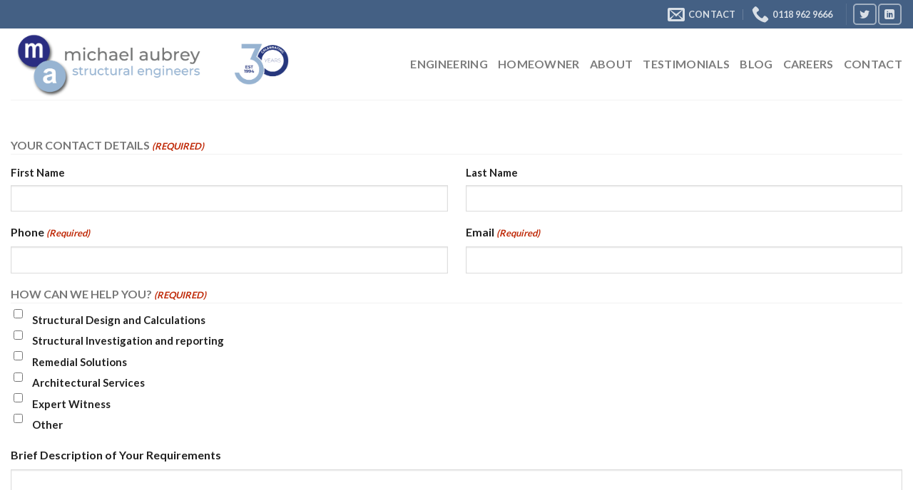

--- FILE ---
content_type: text/html; charset=UTF-8
request_url: https://www.mapl.co.uk/yes-from-a-company-form-155/
body_size: 22241
content:
<!DOCTYPE html>
<html lang="en-GB" class="loading-site no-js">
<head>
	<meta charset="UTF-8" />
<script type="text/javascript">
/* <![CDATA[ */
 var gform;gform||(document.addEventListener("gform_main_scripts_loaded",function(){gform.scriptsLoaded=!0}),window.addEventListener("DOMContentLoaded",function(){gform.domLoaded=!0}),gform={domLoaded:!1,scriptsLoaded:!1,initializeOnLoaded:function(o){gform.domLoaded&&gform.scriptsLoaded?o():!gform.domLoaded&&gform.scriptsLoaded?window.addEventListener("DOMContentLoaded",o):document.addEventListener("gform_main_scripts_loaded",o)},hooks:{action:{},filter:{}},addAction:function(o,n,r,t){gform.addHook("action",o,n,r,t)},addFilter:function(o,n,r,t){gform.addHook("filter",o,n,r,t)},doAction:function(o){gform.doHook("action",o,arguments)},applyFilters:function(o){return gform.doHook("filter",o,arguments)},removeAction:function(o,n){gform.removeHook("action",o,n)},removeFilter:function(o,n,r){gform.removeHook("filter",o,n,r)},addHook:function(o,n,r,t,i){null==gform.hooks[o][n]&&(gform.hooks[o][n]=[]);var e=gform.hooks[o][n];null==i&&(i=n+"_"+e.length),gform.hooks[o][n].push({tag:i,callable:r,priority:t=null==t?10:t})},doHook:function(n,o,r){var t;if(r=Array.prototype.slice.call(r,1),null!=gform.hooks[n][o]&&((o=gform.hooks[n][o]).sort(function(o,n){return o.priority-n.priority}),o.forEach(function(o){"function"!=typeof(t=o.callable)&&(t=window[t]),"action"==n?t.apply(null,r):r[0]=t.apply(null,r)})),"filter"==n)return r[0]},removeHook:function(o,n,t,i){var r;null!=gform.hooks[o][n]&&(r=(r=gform.hooks[o][n]).filter(function(o,n,r){return!!(null!=i&&i!=o.tag||null!=t&&t!=o.priority)}),gform.hooks[o][n]=r)}}); 
/* ]]> */
</script>

	<link rel="profile" href="https://gmpg.org/xfn/11" />
	<link rel="pingback" href="https://www.mapl.co.uk/xmlrpc.php" />

	<script>(function(html){html.className = html.className.replace(/\bno-js\b/,'js')})(document.documentElement);</script>
<meta name='robots' content='index, follow, max-image-preview:large, max-snippet:-1, max-video-preview:-1' />
	<style>img:is([sizes="auto" i], [sizes^="auto," i]) { contain-intrinsic-size: 3000px 1500px }</style>
	<meta name="viewport" content="width=device-width, initial-scale=1" />
	<!-- This site is optimized with the Yoast SEO plugin v22.6 - https://yoast.com/wordpress/plugins/seo/ -->
	<title>No - from a company - form 155 - Michael Aubrey Partnership Ltd</title>
	<link rel="canonical" href="https://www.mapl.co.uk/yes-from-a-company-form-155/" />
	<meta property="og:locale" content="en_GB" />
	<meta property="og:type" content="article" />
	<meta property="og:title" content="No - from a company - form 155 - Michael Aubrey Partnership Ltd" />
	<meta property="og:url" content="https://www.mapl.co.uk/yes-from-a-company-form-155/" />
	<meta property="og:site_name" content="Michael Aubrey Partnership Ltd" />
	<meta name="twitter:label1" content="Estimated reading time" />
	<meta name="twitter:data1" content="1 minute" />
	<script type="application/ld+json" class="yoast-schema-graph">{"@context":"https://schema.org","@graph":[{"@type":"WebPage","@id":"https://www.mapl.co.uk/yes-from-a-company-form-155/","url":"https://www.mapl.co.uk/yes-from-a-company-form-155/","name":"No - from a company - form 155 - Michael Aubrey Partnership Ltd","isPartOf":{"@id":"https://www.mapl.co.uk/#website"},"datePublished":"2023-04-29T13:47:58+00:00","dateModified":"2023-04-29T13:47:58+00:00","breadcrumb":{"@id":"https://www.mapl.co.uk/yes-from-a-company-form-155/#breadcrumb"},"inLanguage":"en-GB","potentialAction":[{"@type":"ReadAction","target":["https://www.mapl.co.uk/yes-from-a-company-form-155/"]}]},{"@type":"BreadcrumbList","@id":"https://www.mapl.co.uk/yes-from-a-company-form-155/#breadcrumb","itemListElement":[{"@type":"ListItem","position":1,"name":"Home","item":"https://www.mapl.co.uk/"},{"@type":"ListItem","position":2,"name":"No &#8211; from a company &#8211; form 155"}]},{"@type":"WebSite","@id":"https://www.mapl.co.uk/#website","url":"https://www.mapl.co.uk/","name":"Michael Aubrey Partnership Ltd","description":"Structural Engineering Consultants","potentialAction":[{"@type":"SearchAction","target":{"@type":"EntryPoint","urlTemplate":"https://www.mapl.co.uk/?s={search_term_string}"},"query-input":"required name=search_term_string"}],"inLanguage":"en-GB"}]}</script>
	<!-- / Yoast SEO plugin. -->


<script type='application/javascript'  id='pys-version-script'>console.log('PixelYourSite Free version 9.5.5');</script>
<link rel='dns-prefetch' href='//www.google.com' />
<link rel='dns-prefetch' href='//fonts.googleapis.com' />
<link rel='prefetch' href='https://www.mapl.co.uk/wp-content/themes/flatsome/assets/js/flatsome.js?ver=be4456ec53c49e21f6f3' />
<link rel='prefetch' href='https://www.mapl.co.uk/wp-content/themes/flatsome/assets/js/chunk.slider.js?ver=3.18.2' />
<link rel='prefetch' href='https://www.mapl.co.uk/wp-content/themes/flatsome/assets/js/chunk.popups.js?ver=3.18.2' />
<link rel='prefetch' href='https://www.mapl.co.uk/wp-content/themes/flatsome/assets/js/chunk.tooltips.js?ver=3.18.2' />
<link rel="alternate" type="application/rss+xml" title="Michael Aubrey Partnership Ltd &raquo; Feed" href="https://www.mapl.co.uk/feed/" />
<link rel="alternate" type="application/rss+xml" title="Michael Aubrey Partnership Ltd &raquo; Comments Feed" href="https://www.mapl.co.uk/comments/feed/" />
<script type="text/javascript">
/* <![CDATA[ */
window._wpemojiSettings = {"baseUrl":"https:\/\/s.w.org\/images\/core\/emoji\/15.0.3\/72x72\/","ext":".png","svgUrl":"https:\/\/s.w.org\/images\/core\/emoji\/15.0.3\/svg\/","svgExt":".svg","source":{"concatemoji":"https:\/\/www.mapl.co.uk\/wp-includes\/js\/wp-emoji-release.min.js?ver=6.7.1"}};
/*! This file is auto-generated */
!function(i,n){var o,s,e;function c(e){try{var t={supportTests:e,timestamp:(new Date).valueOf()};sessionStorage.setItem(o,JSON.stringify(t))}catch(e){}}function p(e,t,n){e.clearRect(0,0,e.canvas.width,e.canvas.height),e.fillText(t,0,0);var t=new Uint32Array(e.getImageData(0,0,e.canvas.width,e.canvas.height).data),r=(e.clearRect(0,0,e.canvas.width,e.canvas.height),e.fillText(n,0,0),new Uint32Array(e.getImageData(0,0,e.canvas.width,e.canvas.height).data));return t.every(function(e,t){return e===r[t]})}function u(e,t,n){switch(t){case"flag":return n(e,"\ud83c\udff3\ufe0f\u200d\u26a7\ufe0f","\ud83c\udff3\ufe0f\u200b\u26a7\ufe0f")?!1:!n(e,"\ud83c\uddfa\ud83c\uddf3","\ud83c\uddfa\u200b\ud83c\uddf3")&&!n(e,"\ud83c\udff4\udb40\udc67\udb40\udc62\udb40\udc65\udb40\udc6e\udb40\udc67\udb40\udc7f","\ud83c\udff4\u200b\udb40\udc67\u200b\udb40\udc62\u200b\udb40\udc65\u200b\udb40\udc6e\u200b\udb40\udc67\u200b\udb40\udc7f");case"emoji":return!n(e,"\ud83d\udc26\u200d\u2b1b","\ud83d\udc26\u200b\u2b1b")}return!1}function f(e,t,n){var r="undefined"!=typeof WorkerGlobalScope&&self instanceof WorkerGlobalScope?new OffscreenCanvas(300,150):i.createElement("canvas"),a=r.getContext("2d",{willReadFrequently:!0}),o=(a.textBaseline="top",a.font="600 32px Arial",{});return e.forEach(function(e){o[e]=t(a,e,n)}),o}function t(e){var t=i.createElement("script");t.src=e,t.defer=!0,i.head.appendChild(t)}"undefined"!=typeof Promise&&(o="wpEmojiSettingsSupports",s=["flag","emoji"],n.supports={everything:!0,everythingExceptFlag:!0},e=new Promise(function(e){i.addEventListener("DOMContentLoaded",e,{once:!0})}),new Promise(function(t){var n=function(){try{var e=JSON.parse(sessionStorage.getItem(o));if("object"==typeof e&&"number"==typeof e.timestamp&&(new Date).valueOf()<e.timestamp+604800&&"object"==typeof e.supportTests)return e.supportTests}catch(e){}return null}();if(!n){if("undefined"!=typeof Worker&&"undefined"!=typeof OffscreenCanvas&&"undefined"!=typeof URL&&URL.createObjectURL&&"undefined"!=typeof Blob)try{var e="postMessage("+f.toString()+"("+[JSON.stringify(s),u.toString(),p.toString()].join(",")+"));",r=new Blob([e],{type:"text/javascript"}),a=new Worker(URL.createObjectURL(r),{name:"wpTestEmojiSupports"});return void(a.onmessage=function(e){c(n=e.data),a.terminate(),t(n)})}catch(e){}c(n=f(s,u,p))}t(n)}).then(function(e){for(var t in e)n.supports[t]=e[t],n.supports.everything=n.supports.everything&&n.supports[t],"flag"!==t&&(n.supports.everythingExceptFlag=n.supports.everythingExceptFlag&&n.supports[t]);n.supports.everythingExceptFlag=n.supports.everythingExceptFlag&&!n.supports.flag,n.DOMReady=!1,n.readyCallback=function(){n.DOMReady=!0}}).then(function(){return e}).then(function(){var e;n.supports.everything||(n.readyCallback(),(e=n.source||{}).concatemoji?t(e.concatemoji):e.wpemoji&&e.twemoji&&(t(e.twemoji),t(e.wpemoji)))}))}((window,document),window._wpemojiSettings);
/* ]]> */
</script>
<style id='wp-emoji-styles-inline-css' type='text/css'>

	img.wp-smiley, img.emoji {
		display: inline !important;
		border: none !important;
		box-shadow: none !important;
		height: 1em !important;
		width: 1em !important;
		margin: 0 0.07em !important;
		vertical-align: -0.1em !important;
		background: none !important;
		padding: 0 !important;
	}
</style>
<link rel='stylesheet' id='infusion-front-css-css' href='https://www.mapl.co.uk/wp-content/plugins/infusionsoft-official-opt-in-forms/includes/ext/infusionsoft_infusionbar/css/style.css?ver=6.7.1' type='text/css' media='all' />
<link rel='stylesheet' id='inf_infusionsoft-open-sans-css' href='https://fonts.googleapis.com/css?family=Open+Sans:400,700' type='text/css' media='all' />
<link rel='stylesheet' id='inf_infusionsoft-css-css' href='https://www.mapl.co.uk/wp-content/plugins/infusionsoft-official-opt-in-forms/css/style.css?ver=1.0.11' type='text/css' media='all' />
<link rel='stylesheet' id='gform_basic-css' href='https://www.mapl.co.uk/wp-content/plugins/gravityforms/assets/css/dist/basic.min.css?ver=2.8.12' type='text/css' media='all' />
<link rel='stylesheet' id='gform_theme_components-css' href='https://www.mapl.co.uk/wp-content/plugins/gravityforms/assets/css/dist/theme-components.min.css?ver=2.8.12' type='text/css' media='all' />
<link rel='stylesheet' id='gform_theme_ie11-css' href='https://www.mapl.co.uk/wp-content/plugins/gravityforms/assets/css/dist/theme-ie11.min.css?ver=2.8.12' type='text/css' media='all' />
<link rel='stylesheet' id='gform_theme-css' href='https://www.mapl.co.uk/wp-content/plugins/gravityforms/assets/css/dist/theme.min.css?ver=2.8.12' type='text/css' media='all' />
<link rel='stylesheet' id='flatsome-main-css' href='https://www.mapl.co.uk/wp-content/themes/flatsome/assets/css/flatsome.css?ver=3.18.2' type='text/css' media='all' />
<style id='flatsome-main-inline-css' type='text/css'>
@font-face {
				font-family: "fl-icons";
				font-display: block;
				src: url(https://www.mapl.co.uk/wp-content/themes/flatsome/assets/css/icons/fl-icons.eot?v=3.18.2);
				src:
					url(https://www.mapl.co.uk/wp-content/themes/flatsome/assets/css/icons/fl-icons.eot#iefix?v=3.18.2) format("embedded-opentype"),
					url(https://www.mapl.co.uk/wp-content/themes/flatsome/assets/css/icons/fl-icons.woff2?v=3.18.2) format("woff2"),
					url(https://www.mapl.co.uk/wp-content/themes/flatsome/assets/css/icons/fl-icons.ttf?v=3.18.2) format("truetype"),
					url(https://www.mapl.co.uk/wp-content/themes/flatsome/assets/css/icons/fl-icons.woff?v=3.18.2) format("woff"),
					url(https://www.mapl.co.uk/wp-content/themes/flatsome/assets/css/icons/fl-icons.svg?v=3.18.2#fl-icons) format("svg");
			}
</style>
<link rel='stylesheet' id='flatsome-style-css' href='https://www.mapl.co.uk/wp-content/themes/flatsome-child/style.css?ver=3.0' type='text/css' media='all' />
<script type="text/javascript" src="https://www.mapl.co.uk/wp-includes/js/jquery/jquery.min.js?ver=3.7.1" id="jquery-core-js"></script>
<script type="text/javascript" src="https://www.mapl.co.uk/wp-content/plugins/pixelyoursite/dist/scripts/jquery.bind-first-0.2.3.min.js?ver=6.7.1" id="jquery-bind-first-js"></script>
<script type="text/javascript" src="https://www.mapl.co.uk/wp-content/plugins/pixelyoursite/dist/scripts/js.cookie-2.1.3.min.js?ver=2.1.3" id="js-cookie-pys-js"></script>
<script type="text/javascript" id="pys-js-extra">
/* <![CDATA[ */
var pysOptions = {"staticEvents":{"facebook":{"init_event":[{"delay":0,"type":"static","name":"PageView","pixelIds":["514608372267288"],"eventID":"51817cdc-460b-4f22-9601-8cd71770ac63","params":{"page_title":"No - from a company - form 155","post_type":"page","post_id":8645,"plugin":"PixelYourSite","user_role":"guest","event_url":"www.mapl.co.uk\/yes-from-a-company-form-155\/"},"e_id":"init_event","ids":[],"hasTimeWindow":false,"timeWindow":0,"woo_order":"","edd_order":""}]}},"dynamicEvents":[],"triggerEvents":[],"triggerEventTypes":[],"facebook":{"pixelIds":["514608372267288"],"advancedMatching":[],"advancedMatchingEnabled":false,"removeMetadata":false,"contentParams":{"post_type":"page","post_id":8645,"content_name":"No - from a company - form 155"},"commentEventEnabled":true,"wooVariableAsSimple":false,"downloadEnabled":true,"formEventEnabled":true,"serverApiEnabled":false,"wooCRSendFromServer":false,"send_external_id":null},"debug":"","siteUrl":"https:\/\/www.mapl.co.uk","ajaxUrl":"https:\/\/www.mapl.co.uk\/wp-admin\/admin-ajax.php","ajax_event":"049f9f152e","enable_remove_download_url_param":"1","cookie_duration":"7","last_visit_duration":"60","enable_success_send_form":"","ajaxForServerEvent":"1","send_external_id":"1","external_id_expire":"180","google_consent_mode":"1","gdpr":{"ajax_enabled":false,"all_disabled_by_api":false,"facebook_disabled_by_api":false,"analytics_disabled_by_api":false,"google_ads_disabled_by_api":false,"pinterest_disabled_by_api":false,"bing_disabled_by_api":false,"externalID_disabled_by_api":false,"facebook_prior_consent_enabled":false,"analytics_prior_consent_enabled":true,"google_ads_prior_consent_enabled":null,"pinterest_prior_consent_enabled":true,"bing_prior_consent_enabled":true,"cookiebot_integration_enabled":false,"cookiebot_facebook_consent_category":"marketing","cookiebot_analytics_consent_category":"statistics","cookiebot_tiktok_consent_category":"marketing","cookiebot_google_ads_consent_category":null,"cookiebot_pinterest_consent_category":"marketing","cookiebot_bing_consent_category":"marketing","consent_magic_integration_enabled":false,"real_cookie_banner_integration_enabled":false,"cookie_notice_integration_enabled":false,"cookie_law_info_integration_enabled":false,"analytics_storage":{"enabled":true,"value":"granted","filter":false},"ad_storage":{"enabled":true,"value":"granted","filter":false},"ad_user_data":{"enabled":true,"value":"granted","filter":false},"ad_personalization":{"enabled":true,"value":"granted","filter":false}},"cookie":{"disabled_all_cookie":false,"disabled_start_session_cookie":false,"disabled_advanced_form_data_cookie":false,"disabled_landing_page_cookie":false,"disabled_first_visit_cookie":false,"disabled_trafficsource_cookie":false,"disabled_utmTerms_cookie":false,"disabled_utmId_cookie":false},"tracking_analytics":{"TrafficSource":"direct","TrafficLanding":"undefined","TrafficUtms":[],"TrafficUtmsId":[]},"woo":{"enabled":false},"edd":{"enabled":false}};
/* ]]> */
</script>
<script type="text/javascript" src="https://www.mapl.co.uk/wp-content/plugins/pixelyoursite/dist/scripts/public.js?ver=9.5.5" id="pys-js"></script>
<script type="text/javascript" defer='defer' src="https://www.mapl.co.uk/wp-content/plugins/gravityforms/js/jquery.json.min.js?ver=2.8.12" id="gform_json-js"></script>
<script type="text/javascript" id="gform_gravityforms-js-extra">
/* <![CDATA[ */
var gf_global = {"gf_currency_config":{"name":"Pound Sterling","symbol_left":"&#163;","symbol_right":"","symbol_padding":" ","thousand_separator":",","decimal_separator":".","decimals":2,"code":"GBP"},"base_url":"https:\/\/www.mapl.co.uk\/wp-content\/plugins\/gravityforms","number_formats":[],"spinnerUrl":"https:\/\/www.mapl.co.uk\/wp-content\/plugins\/gravityforms\/images\/spinner.svg","version_hash":"b9d2b4b5025a0c84843c2e980f062f24","strings":{"newRowAdded":"New row added.","rowRemoved":"Row removed","formSaved":"The form has been saved.  The content contains the link to return and complete the form."}};
var gform_i18n = {"datepicker":{"days":{"monday":"Mo","tuesday":"Tu","wednesday":"We","thursday":"Th","friday":"Fr","saturday":"Sa","sunday":"Su"},"months":{"january":"January","february":"February","march":"March","april":"April","may":"May","june":"June","july":"July","august":"August","september":"September","october":"October","november":"November","december":"December"},"firstDay":1,"iconText":"Select date"}};
var gf_legacy_multi = {"155":""};
var gform_gravityforms = {"strings":{"invalid_file_extension":"This type of file is not allowed. Must be one of the following:","delete_file":"Delete this file","in_progress":"in progress","file_exceeds_limit":"File exceeds size limit","illegal_extension":"This type of file is not allowed.","max_reached":"Maximum number of files reached","unknown_error":"There was a problem while saving the file on the server","currently_uploading":"Please wait for the uploading to complete","cancel":"Cancel","cancel_upload":"Cancel this upload","cancelled":"Cancelled"},"vars":{"images_url":"https:\/\/www.mapl.co.uk\/wp-content\/plugins\/gravityforms\/images"}};
/* ]]> */
</script>
<script type="text/javascript" id="gform_gravityforms-js-before">
/* <![CDATA[ */

/* ]]> */
</script>
<script type="text/javascript" defer='defer' src="https://www.mapl.co.uk/wp-content/plugins/gravityforms/js/gravityforms.min.js?ver=2.8.12" id="gform_gravityforms-js"></script>
<script type="text/javascript" id="gform_conditional_logic-js-extra">
/* <![CDATA[ */
var gf_legacy = {"is_legacy":""};
/* ]]> */
</script>
<script type="text/javascript" defer='defer' src="https://www.mapl.co.uk/wp-content/plugins/gravityforms/js/conditional_logic.min.js?ver=2.8.12" id="gform_conditional_logic-js"></script>
<script type="text/javascript" defer='defer' src="https://www.google.com/recaptcha/api.js?hl=en&amp;ver=6.7.1#038;render=explicit" id="gform_recaptcha-js"></script>
<script type="text/javascript" defer='defer' src="https://www.mapl.co.uk/wp-content/plugins/gravityforms/assets/js/dist/utils.min.js?ver=50c7bea9c2320e16728e44ae9fde5f26" id="gform_gravityforms_utils-js"></script>
<link rel="https://api.w.org/" href="https://www.mapl.co.uk/wp-json/" /><link rel="alternate" title="JSON" type="application/json" href="https://www.mapl.co.uk/wp-json/wp/v2/pages/8645" /><link rel="EditURI" type="application/rsd+xml" title="RSD" href="https://www.mapl.co.uk/xmlrpc.php?rsd" />
<link rel='shortlink' href='https://www.mapl.co.uk/?p=8645' />
<link rel="alternate" title="oEmbed (JSON)" type="application/json+oembed" href="https://www.mapl.co.uk/wp-json/oembed/1.0/embed?url=https%3A%2F%2Fwww.mapl.co.uk%2Fyes-from-a-company-form-155%2F" />
<link rel="alternate" title="oEmbed (XML)" type="text/xml+oembed" href="https://www.mapl.co.uk/wp-json/oembed/1.0/embed?url=https%3A%2F%2Fwww.mapl.co.uk%2Fyes-from-a-company-form-155%2F&#038;format=xml" />
<script src="https://rj122.infusionsoft.com/app/webTracking/getTrackingCode"></script ><meta name="msvalidate.01" content="B65DA0060749C0549C52DF11CF37E5FD" />
<!-- Global site tag (gtag.js) - Google Analytics -->

<script async src="https://www.googletagmanager.com/gtag/js?id=UA-43982133-1"></script>

<script>

window.dataLayer = window.dataLayer || [];

function gtag(){dataLayer.push(arguments);}

gtag("js", new Date());

gtag("config", "UA-43982133-1");

gtag("config", "AW-1001326402");

</script>
<style>.bg{opacity: 0; transition: opacity 1s; -webkit-transition: opacity 1s;} .bg-loaded{opacity: 1;}</style><link rel="icon" href="https://www.mapl.co.uk/wp-content/uploads/2018/11/cropped-favicon-32x32.png" sizes="32x32" />
<link rel="icon" href="https://www.mapl.co.uk/wp-content/uploads/2018/11/cropped-favicon-192x192.png" sizes="192x192" />
<link rel="apple-touch-icon" href="https://www.mapl.co.uk/wp-content/uploads/2018/11/cropped-favicon-180x180.png" />
<meta name="msapplication-TileImage" content="https://www.mapl.co.uk/wp-content/uploads/2018/11/cropped-favicon-270x270.png" />
<style id="custom-css" type="text/css">:root {--primary-color: #446084;--fs-color-primary: #446084;--fs-color-secondary: #d26e4b;--fs-color-success: #7a9c59;--fs-color-alert: #b20000;--fs-experimental-link-color: #446084;--fs-experimental-link-color-hover: #111;}.tooltipster-base {--tooltip-color: #fff;--tooltip-bg-color: #000;}.off-canvas-right .mfp-content, .off-canvas-left .mfp-content {--drawer-width: 300px;}.container-width, .full-width .ubermenu-nav, .container, .row{max-width: 1370px}.row.row-collapse{max-width: 1340px}.row.row-small{max-width: 1362.5px}.row.row-large{max-width: 1400px}.header-main{height: 100px}#logo img{max-height: 100px}#logo{width:283px;}.header-bottom{min-height: 55px}.header-top{min-height: 40px}.transparent .header-main{height: 265px}.transparent #logo img{max-height: 265px}.has-transparent + .page-title:first-of-type,.has-transparent + #main > .page-title,.has-transparent + #main > div > .page-title,.has-transparent + #main .page-header-wrapper:first-of-type .page-title{padding-top: 295px;}.header.show-on-scroll,.stuck .header-main{height:70px!important}.stuck #logo img{max-height: 70px!important}.header-bottom {background-color: #f1f1f1}.header-main .nav > li > a{line-height: 16px }.stuck .header-main .nav > li > a{line-height: 50px }@media (max-width: 549px) {.header-main{height: 70px}#logo img{max-height: 70px}}body{font-family: Lato, sans-serif;}body {font-weight: 400;font-style: normal;}.nav > li > a {font-family: Lato, sans-serif;}.mobile-sidebar-levels-2 .nav > li > ul > li > a {font-family: Lato, sans-serif;}.nav > li > a,.mobile-sidebar-levels-2 .nav > li > ul > li > a {font-weight: 700;font-style: normal;}h1,h2,h3,h4,h5,h6,.heading-font, .off-canvas-center .nav-sidebar.nav-vertical > li > a{font-family: Lato, sans-serif;}h1,h2,h3,h4,h5,h6,.heading-font,.banner h1,.banner h2 {font-weight: 700;font-style: normal;}.alt-font{font-family: "Dancing Script", sans-serif;}.alt-font {font-weight: 400!important;font-style: normal!important;}.footer-1{background-color: #A8A8A8}.nav-vertical-fly-out > li + li {border-top-width: 1px; border-top-style: solid;}.label-new.menu-item > a:after{content:"New";}.label-hot.menu-item > a:after{content:"Hot";}.label-sale.menu-item > a:after{content:"Sale";}.label-popular.menu-item > a:after{content:"Popular";}</style>		<style type="text/css" id="wp-custom-css">
			.text-quote {
	font-style:italic;
	color:#000;
	width: 80%;
	margin: 0 auto;
}
.text-quote p:before {
	content: open-quote;
	color:#446084;
	font-size: 5rem;
	line-height:1rem;
	vertical-align: middle;
}
.text-quote p:after {
	content: close-quote;
	color:#446084;
	font-size: 5rem;
	line-height:1rem;
	vertical-align: middle;
}

.page-id-7707 .icon-box h5{
font-size:20px;
}
.page-id-7707
div.icon-box-text.last-reset > p::before {
	font-size:20px;
  top:0;
	width:40px;
	height:40px;
text-align:center;
}

.col-inner div.box-image img {
    height: 100%;
}

#masthead > div.header-inner.flex-row.container.logo-left.medium-logo-center > div.flex-col.hide-for-medium.flex-left.flex-grow > ul > li > img {
max-height:60px;
}

.page-id-7703 div:nth-child(1) > div > div > div.icon-box-text.last-reset > p::before, .page-id-7706 div:nth-child(1) > div > div > div.icon-box-text.last-reset > p::before, .page-id-7707 div:nth-child(1) > div > div > div.icon-box-text.last-reset > p::before {
	content: "1";
	color:white;
	background-color: #446084;
	border-radius: 50%;
	padding: 5px 10px;
	left: -30px;
	position: absolute;
}

.page-id-7703 div:nth-child(1) div:nth-child(2) > div > div > div.icon-box-text.last-reset > p::before, .page-id-7706 div:nth-child(1) div:nth-child(2) > div > div > div.icon-box-text.last-reset > p::before, .page-id-7707 div:nth-child(1) div:nth-child(2) > div > div > div.icon-box-text.last-reset > p::before {
	content: "2";
	color:white;
	background-color: #446084;
	border-radius: 50%;
	padding: 5px 10px;
	left: -30px;
	position: absolute;
}

.page-id-7703 div:nth-child(1) div:nth-child(3) > div > div > div.icon-box-text.last-reset > p::before, .page-id-7706 div:nth-child(1) div:nth-child(3) > div > div > div.icon-box-text.last-reset > p::before, .page-id-7707 div:nth-child(1) div:nth-child(3) > div > div > div.icon-box-text.last-reset > p::before {
	content: "3";
	color:white;
	background-color: #446084;
	border-radius: 50%;
	padding: 5px 10px;
	left: -30px;
	position: absolute;
}

.page-id-7703 div:nth-child(1) div:nth-child(4) > div > div > div.icon-box-text.last-reset > p::before, .page-id-7706 div:nth-child(1) div:nth-child(4) > div > div > div.icon-box-text.last-reset > p::before, .page-id-7707 div:nth-child(1) div:nth-child(4) > div > div > div.icon-box-text.last-reset > p::before {
	content: "4";
	color:white;
	background-color: #446084;
	border-radius: 50%;
	padding: 5px 10px;
	left: -30px;
	position: absolute;
}

.page-id-7703 div:nth-child(2) > div:nth-child(1) > div > div > div.icon-box-text.last-reset > p::before, .page-id-7706 div:nth-child(2) > div:nth-child(1) > div > div > div.icon-box-text.last-reset > p::before, .page-id-7707 div:nth-child(2) > div:nth-child(1) > div > div > div.icon-box-text.last-reset > p::before {
	content: "5";
	color:white;
	background-color: #446084;
	border-radius: 50%;
	padding: 5px 10px;
	left: -30px;
	position: absolute;
}

.page-id-7703 div:nth-child(2) > div:nth-child(2) > div > div > div.icon-box-text.last-reset > p::before, .page-id-7706 div:nth-child(2) > div:nth-child(2) > div > div > div.icon-box-text.last-reset > p::before, .page-id-7707 div:nth-child(2) > div:nth-child(2) > div > div > div.icon-box-text.last-reset > p::before {
	content: "6";
	color:white;
	background-color: #446084;
	border-radius: 50%;
	padding: 5px 10px;
	left: -30px;
	position: absolute;
}

.page-id-7703 div:nth-child(2) > div:nth-child(3) > div > div > div.icon-box-text.last-reset > p::before, .page-id-7706 div:nth-child(2) > div:nth-child(3) > div > div > div.icon-box-text.last-reset > p::before, .page-id-7707 div:nth-child(2) > div:nth-child(3) > div > div > div.icon-box-text.last-reset > p::before {
	content: "7";
	color:white;
	background-color: #446084;
	border-radius: 50%;
	padding: 5px 10px;
	left: -30px;
	position: absolute;
}

.page-id-7703 div:nth-child(2) > div:nth-child(4) > div > div > div.icon-box-text.last-reset > p::before, .page-id-7706 div:nth-child(2) > div:nth-child(4) > div > div > div.icon-box-text.last-reset > p::before, .page-id-7707 div:nth-child(2) > div:nth-child(4) > div > div > div.icon-box-text.last-reset > p::before {
	content: "8";
	color:white;
	background-color: #446084;
	border-radius: 50%;
	padding: 5px 10px;
	left: -30px;
	position: absolute;
}

#footer .col.small-12{
padding-bottom:0;
}

#footer .large-columns-6 {
	text-align: center;
}

footer > section > div > div > div > div > div.large-columns-6 > .gallery-col.col {
height: auto;
}

footer > section div.box-image  img {
	max-height: 78px !important;
	height: 100%;
	width: auto;
}

div.box-image img {
 height: auto;
}

#gform_submit_button_106 {
	border-radius:50px;
}

.page-id-5041 .box .box-image {
	max-height: 220px;
}

.page-id-5041 main .box .box-image img {
	max-height: 220px;
	object-fit: cover;
}

.home .text-inner p {
	line-height: 1.5em;
	font-size: 13px !important;
}

#text-box-2041414105, #text-box-1233607166 {
	width: 95% !important;
}


.home #wrapper #main #content{
	display:block;
	width: 100%;
}

.post_comments.op-7.block.is-xsmall {
	display:none;
}

.home #wrapper #main:before {
display: none;}

@media screen and  (max-width: 787px) {

.home #wrapper #main .col-inner{
	padding:0px;
}

.home #wrapper h1, .button{
	font-size:15px;
}
}

@media screen and  (min-width: 787px) {
	.home #wrapper #main #content{
		width:100%;
	}
	
#banner-grid-918278542 > div.col.grid-col.small-15.large-7.grid-col-2-3	{
    right: 0px;
    left: auto !important;
	top:0 !important
	}
	.home-row-mapl{
		margin-top:50px
	}
}

@media screen and (max-width: 600px) {
	#footer > div {
		max-width:100%;
		padding: 10px;
	}
	#row-2009176457 > div.col.medium-4.small-6.large-4 > div > a > span {
		font-size:10px;
	}
	#row-2009176457 > div.col.medium-2.small-6.large-2, div.col.medium-3.small-6.large-3, div.col.medium-4.small-6.large-4 {
		padding:8px;
	}
}		</style>
		<style id="kirki-inline-styles">/* latin-ext */
@font-face {
  font-family: 'Lato';
  font-style: normal;
  font-weight: 400;
  font-display: swap;
  src: url(https://www.mapl.co.uk/wp-content/fonts/lato/font) format('woff');
  unicode-range: U+0100-02BA, U+02BD-02C5, U+02C7-02CC, U+02CE-02D7, U+02DD-02FF, U+0304, U+0308, U+0329, U+1D00-1DBF, U+1E00-1E9F, U+1EF2-1EFF, U+2020, U+20A0-20AB, U+20AD-20C0, U+2113, U+2C60-2C7F, U+A720-A7FF;
}
/* latin */
@font-face {
  font-family: 'Lato';
  font-style: normal;
  font-weight: 400;
  font-display: swap;
  src: url(https://www.mapl.co.uk/wp-content/fonts/lato/font) format('woff');
  unicode-range: U+0000-00FF, U+0131, U+0152-0153, U+02BB-02BC, U+02C6, U+02DA, U+02DC, U+0304, U+0308, U+0329, U+2000-206F, U+20AC, U+2122, U+2191, U+2193, U+2212, U+2215, U+FEFF, U+FFFD;
}
/* latin-ext */
@font-face {
  font-family: 'Lato';
  font-style: normal;
  font-weight: 700;
  font-display: swap;
  src: url(https://www.mapl.co.uk/wp-content/fonts/lato/font) format('woff');
  unicode-range: U+0100-02BA, U+02BD-02C5, U+02C7-02CC, U+02CE-02D7, U+02DD-02FF, U+0304, U+0308, U+0329, U+1D00-1DBF, U+1E00-1E9F, U+1EF2-1EFF, U+2020, U+20A0-20AB, U+20AD-20C0, U+2113, U+2C60-2C7F, U+A720-A7FF;
}
/* latin */
@font-face {
  font-family: 'Lato';
  font-style: normal;
  font-weight: 700;
  font-display: swap;
  src: url(https://www.mapl.co.uk/wp-content/fonts/lato/font) format('woff');
  unicode-range: U+0000-00FF, U+0131, U+0152-0153, U+02BB-02BC, U+02C6, U+02DA, U+02DC, U+0304, U+0308, U+0329, U+2000-206F, U+20AC, U+2122, U+2191, U+2193, U+2212, U+2215, U+FEFF, U+FFFD;
}/* vietnamese */
@font-face {
  font-family: 'Dancing Script';
  font-style: normal;
  font-weight: 400;
  font-display: swap;
  src: url(https://www.mapl.co.uk/wp-content/fonts/dancing-script/font) format('woff');
  unicode-range: U+0102-0103, U+0110-0111, U+0128-0129, U+0168-0169, U+01A0-01A1, U+01AF-01B0, U+0300-0301, U+0303-0304, U+0308-0309, U+0323, U+0329, U+1EA0-1EF9, U+20AB;
}
/* latin-ext */
@font-face {
  font-family: 'Dancing Script';
  font-style: normal;
  font-weight: 400;
  font-display: swap;
  src: url(https://www.mapl.co.uk/wp-content/fonts/dancing-script/font) format('woff');
  unicode-range: U+0100-02BA, U+02BD-02C5, U+02C7-02CC, U+02CE-02D7, U+02DD-02FF, U+0304, U+0308, U+0329, U+1D00-1DBF, U+1E00-1E9F, U+1EF2-1EFF, U+2020, U+20A0-20AB, U+20AD-20C0, U+2113, U+2C60-2C7F, U+A720-A7FF;
}
/* latin */
@font-face {
  font-family: 'Dancing Script';
  font-style: normal;
  font-weight: 400;
  font-display: swap;
  src: url(https://www.mapl.co.uk/wp-content/fonts/dancing-script/font) format('woff');
  unicode-range: U+0000-00FF, U+0131, U+0152-0153, U+02BB-02BC, U+02C6, U+02DA, U+02DC, U+0304, U+0308, U+0329, U+2000-206F, U+20AC, U+2122, U+2191, U+2193, U+2212, U+2215, U+FEFF, U+FFFD;
}</style></head>

<body data-rsssl=1 class="page-template-default page page-id-8645 inf_infusionsoft lightbox nav-dropdown-has-arrow nav-dropdown-has-shadow nav-dropdown-has-border">


<a class="skip-link screen-reader-text" href="#main">Skip to content</a>

<div id="wrapper">

	
	<header id="header" class="header has-sticky sticky-jump">
		<div class="header-wrapper">
			<div id="top-bar" class="header-top nav-dark">
    <div class="flex-row container">
      <div class="flex-col hide-for-medium flex-left">
          <ul class="nav nav-left medium-nav-center nav-small  nav-divided">
                        </ul>
      </div>

      <div class="flex-col hide-for-medium flex-center">
          <ul class="nav nav-center nav-small  nav-divided">
                        </ul>
      </div>

      <div class="flex-col hide-for-medium flex-right">
         <ul class="nav top-bar-nav nav-right nav-small  nav-divided">
              <li class="header-contact-wrapper">
		<ul id="header-contact" class="nav nav-divided nav-uppercase header-contact">
		
						<li class="">
			  <a href="mailto:support@mapl.co.uk" class="tooltip" title="support@mapl.co.uk">
				  <i class="icon-envelop" style="font-size:24px;" ></i>			       <span>
			       	Contact			       </span>
			  </a>
			</li>
			
			
						<li class="">
			  <a href="tel:0118 962 9666" class="tooltip" title="0118 962 9666">
			     <i class="icon-phone" style="font-size:24px;" ></i>			      <span>0118 962 9666</span>
			  </a>
			</li>
			
				</ul>
</li>
<li class="header-divider"></li><li class="html header-social-icons ml-0">
	<div class="social-icons follow-icons" ><a href="https://twitter.com/michaelaubreylt" data-label="Twitter" target="_blank" class="icon button round is-outline twitter tooltip" title="Follow on Twitter" aria-label="Follow on Twitter" rel="noopener nofollow" ><i class="icon-twitter" ></i></a><a href="https://www.linkedin.com/company/michael-aubrey-partnership/" data-label="LinkedIn" target="_blank" class="icon button round is-outline linkedin tooltip" title="Follow on LinkedIn" aria-label="Follow on LinkedIn" rel="noopener nofollow" ><i class="icon-linkedin" ></i></a></div></li>
          </ul>
      </div>

            <div class="flex-col show-for-medium flex-grow">
          <ul class="nav nav-center nav-small mobile-nav  nav-divided">
              <li class="html custom html_topbar_left"><ul class="nav"><li class="page_item page-item-4542"><a href="https://www.mapl.co.uk/commercial/" target="_self">Commercial</a></li>
<li class="page_item page-item-4595"><a href="https://www.mapl.co.uk/homeowner/" target="_self">Homeowner</a></li>
</ul></li><li class="html header-button-1">
	<div class="header-button">
		<a href="tel:01189629666" class="button secondary is-small"  style="border-radius:99px;">
    <span>Call Us</span>
  </a>
	</div>
</li>
          </ul>
      </div>
      
    </div>
</div>
<div id="masthead" class="header-main ">
      <div class="header-inner flex-row container logo-left medium-logo-center" role="navigation">

          <!-- Logo -->
          <div id="logo" class="flex-col logo">
            
<!-- Header logo -->
<a href="https://www.mapl.co.uk/" title="Michael Aubrey Partnership Ltd - Structural Engineering Consultants" rel="home">
		<img width="1020" height="340" src="https://www.mapl.co.uk/wp-content/uploads/2024/10/MASE_Logo-png-1400x466.png" class="header_logo header-logo" alt="Michael Aubrey Partnership Ltd"/><img  width="1020" height="340" src="https://www.mapl.co.uk/wp-content/uploads/2024/10/MASE_Logo-png-1400x466.png" class="header-logo-dark" alt="Michael Aubrey Partnership Ltd"/></a>
          </div>

          <!-- Mobile Left Elements -->
          <div class="flex-col show-for-medium flex-left">
            <ul class="mobile-nav nav nav-left ">
              <li class="nav-icon has-icon">
  		<a href="#" data-open="#main-menu" data-pos="left" data-bg="main-menu-overlay" data-color="" class="is-small" aria-label="Menu" aria-controls="main-menu" aria-expanded="false">

		  <i class="icon-menu" ></i>
		  		</a>
	</li>
            </ul>
          </div>

          <!-- Left Elements -->
          <div class="flex-col hide-for-medium flex-left
            flex-grow">
            <ul class="header-nav header-nav-main nav nav-left  nav-line-bottom nav-size-large nav-uppercase" >
              <li class="html custom html_topbar_right"><img src="https://www.mapl.co.uk/wp-content/uploads/2024/10/30-years-MAPL-blue-png.png" alt="Celebrating 30 years" style="max-width:100px"  /></li>            </ul>
          </div>

          <!-- Right Elements -->
          <div class="flex-col hide-for-medium flex-right">
            <ul class="header-nav header-nav-main nav nav-right  nav-line-bottom nav-size-large nav-uppercase">
              <li id="menu-item-4569" class="menu-item menu-item-type-post_type menu-item-object-page menu-item-4569 menu-item-design-default"><a href="https://www.mapl.co.uk/engineering/" class="nav-top-link">Engineering</a></li>
<li id="menu-item-4597" class="menu-item menu-item-type-post_type menu-item-object-page menu-item-4597 menu-item-design-default"><a href="https://www.mapl.co.uk/homeowner-2/" class="nav-top-link">Homeowner</a></li>
<li id="menu-item-8191" class="menu-item menu-item-type-post_type menu-item-object-page menu-item-8191 menu-item-design-default"><a href="https://www.mapl.co.uk/about-us/" class="nav-top-link">About</a></li>
<li id="menu-item-5068" class="menu-item menu-item-type-post_type menu-item-object-page menu-item-5068 menu-item-design-default"><a href="https://www.mapl.co.uk/testimonials-page/" class="nav-top-link">Testimonials</a></li>
<li id="menu-item-5069" class="menu-item menu-item-type-post_type menu-item-object-page menu-item-5069 menu-item-design-default"><a href="https://www.mapl.co.uk/blog/" class="nav-top-link">Blog</a></li>
<li id="menu-item-7401" class="menu-item menu-item-type-post_type menu-item-object-page menu-item-7401 menu-item-design-default"><a href="https://www.mapl.co.uk/join-our-team/" class="nav-top-link">Careers</a></li>
<li id="menu-item-5066" class="menu-item menu-item-type-post_type menu-item-object-page menu-item-5066 menu-item-design-default"><a href="https://www.mapl.co.uk/contact-us/" class="nav-top-link">Contact</a></li>
            </ul>
          </div>

          <!-- Mobile Right Elements -->
          <div class="flex-col show-for-medium flex-right">
            <ul class="mobile-nav nav nav-right ">
                          </ul>
          </div>

      </div>

            <div class="container"><div class="top-divider full-width"></div></div>
      </div>

<div class="header-bg-container fill"><div class="header-bg-image fill"></div><div class="header-bg-color fill"></div></div>		</div>
	</header>

	
	<main id="main" class="">
<div id="content" class="content-area page-wrapper" role="main">
	<div class="row row-main">
		<div class="large-12 col">
			<div class="col-inner">

				
									
						<p><span style="font-size: 120%;">
                <div class='gf_browser_chrome gform_wrapper gravity-theme gform-theme--no-framework' data-form-theme='gravity-theme' data-form-index='0' id='gform_wrapper_155' style='display:none'><form method='post' enctype='multipart/form-data'  id='gform_155'  action='/yes-from-a-company-form-155/' data-formid='155' novalidate>
                        <div class='gform-body gform_body'><div id='gform_fields_155' class='gform_fields top_label form_sublabel_below description_below validation_below'><fieldset id="field_155_1" class="gfield gfield--type-name gfield--input-type-name gfield_contains_required field_sublabel_above gfield--no-description field_description_below field_validation_below gfield_visibility_visible"  data-js-reload="field_155_1" ><legend class='gfield_label gform-field-label gfield_label_before_complex' >Your Contact Details<span class="gfield_required"><span class="gfield_required gfield_required_text">(Required)</span></span></legend><div class='ginput_complex ginput_container ginput_container--name no_prefix has_first_name no_middle_name has_last_name no_suffix gf_name_has_2 ginput_container_name gform-grid-row' id='input_155_1'>
                            
                            <span id='input_155_1_3_container' class='name_first gform-grid-col gform-grid-col--size-auto' >
                                                    <label for='input_155_1_3' class='gform-field-label gform-field-label--type-sub '>First Name</label>
                                                    <input type='text' name='input_1.3' id='input_155_1_3' value=''   aria-required='true'     />
                                                </span>
                            
                            <span id='input_155_1_6_container' class='name_last gform-grid-col gform-grid-col--size-auto' >
                                                            <label for='input_155_1_6' class='gform-field-label gform-field-label--type-sub '>Last Name</label>
                                                            <input type='text' name='input_1.6' id='input_155_1_6' value=''   aria-required='true'     />
                                                        </span>
                            
                        </div></fieldset><div id="field_155_3" class="gfield gfield--type-phone gfield--input-type-phone gf_left_half gfield--width-half gfield_contains_required field_sublabel_below gfield--no-description field_description_below field_validation_below gfield_visibility_visible"  data-js-reload="field_155_3" ><label class='gfield_label gform-field-label' for='input_155_3'>Phone<span class="gfield_required"><span class="gfield_required gfield_required_text">(Required)</span></span></label><div class='ginput_container ginput_container_phone'><input name='input_3' id='input_155_3' type='tel' value='' class='large'   aria-required="true" aria-invalid="false"   /></div></div><div id="field_155_4" class="gfield gfield--type-email gfield--input-type-email gf_right_half gfield--width-half gfield_contains_required field_sublabel_below gfield--no-description field_description_below field_validation_below gfield_visibility_visible"  data-js-reload="field_155_4" ><label class='gfield_label gform-field-label' for='input_155_4'>Email<span class="gfield_required"><span class="gfield_required gfield_required_text">(Required)</span></span></label><div class='ginput_container ginput_container_email'>
                            <input name='input_4' id='input_155_4' type='email' value='' class='large'    aria-required="true" aria-invalid="false"  />
                        </div></div><fieldset id="field_155_9" class="gfield gfield--type-checkbox gfield--type-choice gfield--input-type-checkbox gfield--width-full gfield_contains_required field_sublabel_below gfield--no-description field_description_below field_validation_below gfield_visibility_visible custom_checkbox_class"  data-field-class="custom_checkbox_class" data-js-reload="field_155_9" ><legend class='gfield_label gform-field-label gfield_label_before_complex' >How can we help you?<span class="gfield_required"><span class="gfield_required gfield_required_text">(Required)</span></span></legend><div class='ginput_container ginput_container_checkbox'><div class='gfield_checkbox' id='input_155_9'><div class='gchoice gchoice_155_9_1'>
								<input class='gfield-choice-input' name='input_9.1' type='checkbox'  value='Structural Design and Calculations'  id='choice_155_9_1'   />
								<label for='choice_155_9_1' id='label_155_9_1' class='gform-field-label gform-field-label--type-inline'>Structural Design and Calculations</label>
							</div><div class='gchoice gchoice_155_9_2'>
								<input class='gfield-choice-input' name='input_9.2' type='checkbox'  value='Structural Investigation and reporting'  id='choice_155_9_2'   />
								<label for='choice_155_9_2' id='label_155_9_2' class='gform-field-label gform-field-label--type-inline'>Structural Investigation and reporting</label>
							</div><div class='gchoice gchoice_155_9_3'>
								<input class='gfield-choice-input' name='input_9.3' type='checkbox'  value='Remedial Solutions'  id='choice_155_9_3'   />
								<label for='choice_155_9_3' id='label_155_9_3' class='gform-field-label gform-field-label--type-inline'>Remedial Solutions</label>
							</div><div class='gchoice gchoice_155_9_4'>
								<input class='gfield-choice-input' name='input_9.4' type='checkbox'  value='Architectural Services'  id='choice_155_9_4'   />
								<label for='choice_155_9_4' id='label_155_9_4' class='gform-field-label gform-field-label--type-inline'>Architectural Services</label>
							</div><div class='gchoice gchoice_155_9_5'>
								<input class='gfield-choice-input' name='input_9.5' type='checkbox'  value='Expert Witness'  id='choice_155_9_5'   />
								<label for='choice_155_9_5' id='label_155_9_5' class='gform-field-label gform-field-label--type-inline'>Expert Witness</label>
							</div><div class='gchoice gchoice_155_9_6'>
								<input class='gfield-choice-input' name='input_9.6' type='checkbox'  value='Other'  id='choice_155_9_6'   />
								<label for='choice_155_9_6' id='label_155_9_6' class='gform-field-label gform-field-label--type-inline'>Other</label>
							</div></div></div></fieldset><div id="field_155_11" class="gfield gfield--type-text gfield--input-type-text field_sublabel_below gfield--no-description field_description_below field_validation_below gfield_visibility_visible"  data-js-reload="field_155_11" ><label class='gfield_label gform-field-label' for='input_155_11'>Other Services</label><div class='ginput_container ginput_container_text'><input name='input_11' id='input_155_11' type='text' value='' class='large'      aria-invalid="false"   /> </div></div><div id="field_155_12" class="gfield gfield--type-textarea gfield--input-type-textarea field_sublabel_below gfield--no-description field_description_below field_validation_below gfield_visibility_visible"  data-js-reload="field_155_12" ><label class='gfield_label gform-field-label' for='input_155_12'>Brief Description of Your Requirements</label><div class='ginput_container ginput_container_textarea'><textarea name='input_12' id='input_155_12' class='textarea large'      aria-invalid="false"   rows='10' cols='50'></textarea></div></div><div id="field_155_13" class="gfield gfield--type-captcha gfield--input-type-captcha field_sublabel_below gfield--no-description field_description_below field_validation_below gfield_visibility_visible"  data-js-reload="field_155_13" ><label class='gfield_label gform-field-label' for='input_155_13'>CAPTCHA</label><div id='input_155_13' class='ginput_container ginput_recaptcha' data-sitekey='6Lf33M0qAAAAAEPvN7FClh9WFtg7iL6ikCi18j5f'  data-theme='light' data-tabindex='0'  data-badge=''></div></div><div id="field_155_14" class="gfield gfield--type-honeypot gform_validation_container field_sublabel_below gfield--has-description field_description_below field_validation_below gfield_visibility_visible"  data-js-reload="field_155_14" ><label class='gfield_label gform-field-label' for='input_155_14'>Comments</label><div class='ginput_container'><input name='input_14' id='input_155_14' type='text' value='' autocomplete='new-password'/></div><div class='gfield_description' id='gfield_description_155_14'>This field is for validation purposes and should be left unchanged.</div></div></div></div>
        <div class='gform_footer top_label'> <input type='submit' id='gform_submit_button_155' class='gform_button button' value='Contact Me'  onclick='if(window["gf_submitting_155"]){return false;}  if( !jQuery("#gform_155")[0].checkValidity || jQuery("#gform_155")[0].checkValidity()){window["gf_submitting_155"]=true;}  ' onkeypress='if( event.keyCode == 13 ){ if(window["gf_submitting_155"]){return false;} if( !jQuery("#gform_155")[0].checkValidity || jQuery("#gform_155")[0].checkValidity()){window["gf_submitting_155"]=true;}  jQuery("#gform_155").trigger("submit",[true]); }' /> 
            <input type='hidden' class='gform_hidden' name='is_submit_155' value='1' />
            <input type='hidden' class='gform_hidden' name='gform_submit' value='155' />
            
            <input type='hidden' class='gform_hidden' name='gform_unique_id' value='' />
            <input type='hidden' class='gform_hidden' name='state_155' value='[base64]' />
            <input type='hidden' class='gform_hidden' name='gform_target_page_number_155' id='gform_target_page_number_155' value='0' />
            <input type='hidden' class='gform_hidden' name='gform_source_page_number_155' id='gform_source_page_number_155' value='1' />
            <input type='hidden' name='gform_field_values' value='' />
            
        </div>
                        </form>
                        </div><script type="text/javascript">
/* <![CDATA[ */
 gform.initializeOnLoaded( function() {gformInitSpinner( 155, 'https://www.mapl.co.uk/wp-content/plugins/gravityforms/images/spinner.svg', true );jQuery('#gform_ajax_frame_155').on('load',function(){var contents = jQuery(this).contents().find('*').html();var is_postback = contents.indexOf('GF_AJAX_POSTBACK') >= 0;if(!is_postback){return;}var form_content = jQuery(this).contents().find('#gform_wrapper_155');var is_confirmation = jQuery(this).contents().find('#gform_confirmation_wrapper_155').length > 0;var is_redirect = contents.indexOf('gformRedirect(){') >= 0;var is_form = form_content.length > 0 && ! is_redirect && ! is_confirmation;var mt = parseInt(jQuery('html').css('margin-top'), 10) + parseInt(jQuery('body').css('margin-top'), 10) + 100;if(is_form){form_content.find('form').css('opacity', 0);jQuery('#gform_wrapper_155').html(form_content.html());if(form_content.hasClass('gform_validation_error')){jQuery('#gform_wrapper_155').addClass('gform_validation_error');} else {jQuery('#gform_wrapper_155').removeClass('gform_validation_error');}setTimeout( function() { /* delay the scroll by 50 milliseconds to fix a bug in chrome */  }, 50 );if(window['gformInitDatepicker']) {gformInitDatepicker();}if(window['gformInitPriceFields']) {gformInitPriceFields();}var current_page = jQuery('#gform_source_page_number_155').val();gformInitSpinner( 155, 'https://www.mapl.co.uk/wp-content/plugins/gravityforms/images/spinner.svg', true );jQuery(document).trigger('gform_page_loaded', [155, current_page]);window['gf_submitting_155'] = false;}else if(!is_redirect){var confirmation_content = jQuery(this).contents().find('.GF_AJAX_POSTBACK').html();if(!confirmation_content){confirmation_content = contents;}jQuery('#gform_wrapper_155').replaceWith(confirmation_content);jQuery(document).trigger('gform_confirmation_loaded', [155]);window['gf_submitting_155'] = false;wp.a11y.speak(jQuery('#gform_confirmation_message_155').text());}else{jQuery('#gform_155').append(contents);if(window['gformRedirect']) {gformRedirect();}}jQuery(document).trigger("gform_pre_post_render", [{ formId: "155", currentPage: "current_page", abort: function() { this.preventDefault(); } }]);                if (event && event.defaultPrevented) {                return;         }        const gformWrapperDiv = document.getElementById( "gform_wrapper_155" );        if ( gformWrapperDiv ) {            const visibilitySpan = document.createElement( "span" );            visibilitySpan.id = "gform_visibility_test_155";            gformWrapperDiv.insertAdjacentElement( "afterend", visibilitySpan );        }        const visibilityTestDiv = document.getElementById( "gform_visibility_test_155" );        let postRenderFired = false;                function triggerPostRender() {            if ( postRenderFired ) {                return;            }            postRenderFired = true;            jQuery( document ).trigger( 'gform_post_render', [155, current_page] );            gform.utils.trigger( { event: 'gform/postRender', native: false, data: { formId: 155, currentPage: current_page } } );            if ( visibilityTestDiv ) {                visibilityTestDiv.parentNode.removeChild( visibilityTestDiv );            }        }        function debounce( func, wait, immediate ) {            var timeout;            return function() {                var context = this, args = arguments;                var later = function() {                    timeout = null;                    if ( !immediate ) func.apply( context, args );                };                var callNow = immediate && !timeout;                clearTimeout( timeout );                timeout = setTimeout( later, wait );                if ( callNow ) func.apply( context, args );            };        }        const debouncedTriggerPostRender = debounce( function() {            triggerPostRender();        }, 200 );        if ( visibilityTestDiv && visibilityTestDiv.offsetParent === null ) {            const observer = new MutationObserver( ( mutations ) => {                mutations.forEach( ( mutation ) => {                    if ( mutation.type === 'attributes' && visibilityTestDiv.offsetParent !== null ) {                        debouncedTriggerPostRender();                        observer.disconnect();                    }                });            });            observer.observe( document.body, {                attributes: true,                childList: false,                subtree: true,                attributeFilter: [ 'style', 'class' ],            });        } else {            triggerPostRender();        }    } );} ); 
/* ]]&gt; */
</script>
</span></p>

					
												</div>
		</div>
	</div>
</div>


</main>

<footer id="footer" class="footer-wrapper">

		<section class="section" id="section_496007476">
		<div class="bg section-bg fill bg-fill  bg-loaded" >

			
			
			

		</div>

		

		<div class="section-content relative">
			

<div class="row"  id="row-818760826">


	<div id="col-1063992481" class="col small-12 large-12"  >
				<div class="col-inner text-center"  >
			
			


  
    <div class="row large-columns-6 medium-columns-3 small-columns-2 row-small" >
  <div class="gallery-col col" >
          <div class="col-inner">
                        <div class="box has-hover gallery-box box-normal">
              <div class="box-image" >
                <img width="450" height="400" src="https://www.mapl.co.uk/wp-content/uploads/2019/12/25-years-jamie-450x400.png" class="attachment-medium size-medium" alt="25 years" ids="7550,5052,5053,5056,8097,8420" style="normal" lightbox="false" col_spacing="small" columns="6" decoding="async" loading="lazy" srcset="https://www.mapl.co.uk/wp-content/uploads/2019/12/25-years-jamie-450x400.png 450w, https://www.mapl.co.uk/wp-content/uploads/2019/12/25-years-jamie-901x800.png 901w, https://www.mapl.co.uk/wp-content/uploads/2019/12/25-years-jamie-768x682.png 768w, https://www.mapl.co.uk/wp-content/uploads/2019/12/25-years-jamie-1536x1364.png 1536w, https://www.mapl.co.uk/wp-content/uploads/2019/12/25-years-jamie-e1576668965233.png 158w" sizes="auto, (max-width: 450px) 100vw, 450px" />                                                              </div>
              <div class="box-text text-left" >
                 <p></p>
              </div>
            </div>
                      </div>
         </div><div class="gallery-col col" >
          <div class="col-inner">
                        <div class="box has-hover gallery-box box-normal">
              <div class="box-image" >
                <img width="251" height="140" src="https://www.mapl.co.uk/wp-content/uploads/2018/03/contructing-excellence.jpg" class="attachment-medium size-medium" alt="" ids="7550,5052,5053,5056,8097,8420" style="normal" lightbox="false" col_spacing="small" columns="6" decoding="async" loading="lazy" />                                                              </div>
              <div class="box-text text-left" >
                 <p></p>
              </div>
            </div>
                      </div>
         </div><div class="gallery-col col" >
          <div class="col-inner">
                        <div class="box has-hover gallery-box box-normal">
              <div class="box-image" >
                <img width="251" height="141" src="https://www.mapl.co.uk/wp-content/uploads/2018/03/grand-designs.jpg" class="attachment-medium size-medium" alt="Grand Designs" ids="7550,5052,5053,5056,8097,8420" style="normal" lightbox="false" col_spacing="small" columns="6" decoding="async" loading="lazy" />                                                              </div>
              <div class="box-text text-left" >
                 <p></p>
              </div>
            </div>
                      </div>
         </div><div class="gallery-col col" >
          <div class="col-inner">
                        <div class="box has-hover gallery-box box-normal">
              <div class="box-image" >
                <img width="250" height="141" src="https://www.mapl.co.uk/wp-content/uploads/2018/03/LA-logo-NEW-300x132.jpg" class="attachment-medium size-medium" alt="" ids="7550,5052,5053,5056,8097,8420" style="normal" lightbox="false" col_spacing="small" columns="6" decoding="async" loading="lazy" />                                                              </div>
              <div class="box-text text-left" >
                 <p></p>
              </div>
            </div>
                      </div>
         </div><div class="gallery-col col" >
          <div class="col-inner">
                        <div class="box has-hover gallery-box box-normal">
              <div class="box-image" >
                <img width="613" height="400" src="https://www.mapl.co.uk/wp-content/uploads/2021/02/PQAL-Purple-on-White-UKAS-9001-Logo-613x400.jpg" class="attachment-medium size-medium" alt="quality assurance ISO9001" ids="7550,5052,5053,5056,8097,8420" style="normal" lightbox="false" col_spacing="small" columns="6" decoding="async" loading="lazy" srcset="https://www.mapl.co.uk/wp-content/uploads/2021/02/PQAL-Purple-on-White-UKAS-9001-Logo-613x400.jpg 613w, https://www.mapl.co.uk/wp-content/uploads/2021/02/PQAL-Purple-on-White-UKAS-9001-Logo-1226x800.jpg 1226w, https://www.mapl.co.uk/wp-content/uploads/2021/02/PQAL-Purple-on-White-UKAS-9001-Logo-768x501.jpg 768w, https://www.mapl.co.uk/wp-content/uploads/2021/02/PQAL-Purple-on-White-UKAS-9001-Logo-1536x1003.jpg 1536w, https://www.mapl.co.uk/wp-content/uploads/2021/02/PQAL-Purple-on-White-UKAS-9001-Logo-scaled.jpg 2048w, https://www.mapl.co.uk/wp-content/uploads/2021/02/PQAL-Purple-on-White-UKAS-9001-Logo-610x398.jpg 610w" sizes="auto, (max-width: 613px) 100vw, 613px" />                                                              </div>
              <div class="box-text text-left" >
                 <p></p>
              </div>
            </div>
                      </div>
         </div><div class="gallery-col col" >
          <div class="col-inner">
                        <div class="box has-hover gallery-box box-normal">
              <div class="box-image" >
                <img width="400" height="300" src="https://www.mapl.co.uk/wp-content/uploads/2022/03/Good-Business-Charter-GMB-post-logo.png" class="attachment-medium size-medium" alt="" ids="7550,5052,5053,5056,8097,8420" style="normal" lightbox="false" col_spacing="small" columns="6" decoding="async" loading="lazy" />                                                              </div>
              <div class="box-text text-left" >
                 <p></p>
              </div>
            </div>
                      </div>
         </div></div>

	<div class="img has-hover x md-x lg-x y md-y lg-y" id="image_1100555494">
								<div class="img-inner dark" >
			<img width="1020" height="187" src="https://www.mapl.co.uk/wp-content/uploads/2021/02/snippet-istructe.jpg" class="attachment-large size-large" alt="istructe" decoding="async" loading="lazy" srcset="https://www.mapl.co.uk/wp-content/uploads/2021/02/snippet-istructe.jpg 1161w, https://www.mapl.co.uk/wp-content/uploads/2021/02/snippet-istructe-800x147.jpg 800w, https://www.mapl.co.uk/wp-content/uploads/2021/02/snippet-istructe-768x141.jpg 768w, https://www.mapl.co.uk/wp-content/uploads/2021/02/snippet-istructe-610x112.jpg 610w" sizes="auto, (max-width: 1020px) 100vw, 1020px" />						
					</div>
								
<style>
#image_1100555494 {
  width: 60%;
}
</style>
	</div>
	

		</div>
					</div>

	

</div>

		</div>

		
<style>
#section_496007476 {
  padding-top: 30px;
  padding-bottom: 30px;
  background-color: rgb(255,255,255);
}
</style>
	</section>
	
	<section class="section dark" id="section_2020222459">
		<div class="bg section-bg fill bg-fill  bg-loaded" >

			
			
			

		</div>

		

		<div class="section-content relative">
			

<div class="row"  id="row-334261512">


	<div id="col-62783647" class="col medium-2 small-6 large-2"  >
				<div class="col-inner"  >
			
			

<ul class="sidebar-wrapper ul-reset"><section class="widget nav_menu-4 widget_nav_menu"><h3>About You</h3><div class="menu-footer-about-you-container"><ul id="menu-footer-about-you" class="menu"><li id="menu-item-6268" class="menu-item menu-item-type-post_type menu-item-object-page menu-item-6268"><a href="https://www.mapl.co.uk/about-you/structural-engineering-for-architect/">Structural Engineering For Architects</a></li>
<li id="menu-item-4809" class="menu-item menu-item-type-post_type menu-item-object-page menu-item-4809"><a href="https://www.mapl.co.uk/about-you/building-owner/">Building Owner</a></li>
<li id="menu-item-4810" class="menu-item menu-item-type-post_type menu-item-object-page menu-item-4810"><a href="https://www.mapl.co.uk/about-you/contractor/">Contractor</a></li>
<li id="menu-item-4811" class="menu-item menu-item-type-post_type menu-item-object-page menu-item-4811"><a href="https://www.mapl.co.uk/about-you/event-designers/">Event Designers</a></li>
<li id="menu-item-4812" class="menu-item menu-item-type-post_type menu-item-object-page menu-item-4812"><a href="https://www.mapl.co.uk/about-you/school/">School</a></li>
<li id="menu-item-4815" class="menu-item menu-item-type-post_type menu-item-object-page menu-item-4815"><a href="https://www.mapl.co.uk/about-you/telecoms-landlord/">Telecoms Landlord</a></li>
</ul></div></section></ul>

		</div>
					</div>

	

	<div id="col-1955314453" class="col medium-3 small-6 large-3"  >
				<div class="col-inner"  >
			
			

<ul class="sidebar-wrapper ul-reset"><section class="widget nav_menu-5 widget_nav_menu"><h3>Services</h3><div class="menu-footer-services-fallback-container"><ul id="menu-footer-services-fallback" class="menu"><li id="menu-item-4830" class="menu-item menu-item-type-post_type menu-item-object-page menu-item-4830"><a href="https://www.mapl.co.uk/engineering/services-we-offer/">Commercial Services</a></li>
<li id="menu-item-4831" class="menu-item menu-item-type-post_type menu-item-object-page menu-item-4831"><a href="https://www.mapl.co.uk/homeowner-2/services-we-offer/">Homeowner Services</a></li>
</ul></div></section></ul>

		</div>
					</div>

	

	<div id="col-1301167652" class="col medium-3 small-6 large-3"  >
				<div class="col-inner"  >
			
			

<ul class="sidebar-wrapper ul-reset"><section class="widget nav_menu-2 widget_nav_menu"><h3>About</h3><div class="menu-footer-about-us-container"><ul id="menu-footer-about-us" class="menu"><li id="menu-item-8187" class="menu-item menu-item-type-post_type menu-item-object-page menu-item-8187"><a href="https://www.mapl.co.uk/about-us/">About Us</a></li>
<li id="menu-item-4806" class="menu-item menu-item-type-post_type menu-item-object-page menu-item-4806"><a href="https://www.mapl.co.uk/about-us-old/privacy-policy/">Privacy Policy</a></li>
<li id="menu-item-4807" class="menu-item menu-item-type-post_type menu-item-object-page menu-item-4807"><a href="https://www.mapl.co.uk/about-us-old/terms-of-service/">Terms of Service</a></li>
</ul></div></section>		<section class="widget flatsome_recent_posts-18 flatsome_recent_posts">		<h3>Latest News</h3>		<ul>		
		
		<li class="recent-blog-posts-li">
			<div class="flex-row recent-blog-posts align-top pt-half pb-half">
				<div class="flex-col mr-half">
					<div class="badge post-date badge-small badge-outline">
							<div class="badge-inner bg-fill" >
                                								<span class="post-date-day">08</span><br>
								<span class="post-date-month is-xsmall">Dec</span>
                                							</div>
					</div>
				</div>
				<div class="flex-col flex-grow">
					  <a href="https://www.mapl.co.uk/2025/12/08/celebrating-10-years-of-leigh-ann-the-organising-force-behind-the-scenes/" title="Celebrating 10 Years of Leigh-Ann: The Organising Force Behind the Scenes">Celebrating 10 Years of Leigh-Ann: The Organising Force Behind the Scenes</a>
				   	  <span class="post_comments op-7 block is-xsmall"><span>Comments Off<span class="screen-reader-text"> on Celebrating 10 Years of Leigh-Ann: The Organising Force Behind the Scenes</span></span></span>
				</div>
			</div>
		</li>
		
		
		<li class="recent-blog-posts-li">
			<div class="flex-row recent-blog-posts align-top pt-half pb-half">
				<div class="flex-col mr-half">
					<div class="badge post-date badge-small badge-outline">
							<div class="badge-inner bg-fill" >
                                								<span class="post-date-day">04</span><br>
								<span class="post-date-month is-xsmall">Dec</span>
                                							</div>
					</div>
				</div>
				<div class="flex-col flex-grow">
					  <a href="https://www.mapl.co.uk/2025/12/04/saving-a-listed-pub-the-temporary-works-puzzle-no-one-else-would-touch/" title="Saving a Listed Pub: The Temporary Works Puzzle No One Else Would Touch">Saving a Listed Pub: The Temporary Works Puzzle No One Else Would Touch</a>
				   	  <span class="post_comments op-7 block is-xsmall"><span>Comments Off<span class="screen-reader-text"> on Saving a Listed Pub: The Temporary Works Puzzle No One Else Would Touch</span></span></span>
				</div>
			</div>
		</li>
				</ul>		</section></ul>

		</div>
					</div>

	

	<div id="col-462159259" class="col medium-4 small-6 large-4"  >
				<div class="col-inner"  >
			
			

<ul class="sidebar-wrapper ul-reset"><section class="widget nav_menu-7 widget_nav_menu"><h3>Contact Us</h3><div class="menu-footer-contact-container"><ul id="menu-footer-contact" class="menu"><li id="menu-item-4833" class="contact-location menu-item menu-item-type-custom menu-item-object-custom menu-item-4833"><a target="_blank" href="/contact-us/">Contact Michael Aubrey</a></li>
<li id="menu-item-4834" class="menu-item menu-item-type-custom menu-item-object-custom menu-item-4834"><a href="tel:0118%20962%209666">0118 962 9666</a></li>
<li id="menu-item-4835" class="menu-item menu-item-type-custom menu-item-object-custom menu-item-4835"><a href="mailto:support@mapl.co.uk%20">support@mapl.co.uk</a></li>
<li id="menu-item-8057" class="menu-item menu-item-type-custom menu-item-object-custom menu-item-8057"><a href="https://www.google.co.uk/maps/place/Michael+Aubrey+Partnership+Ltd+Structural+Engineers/@51.3755824,-0.8924847,17.25z/data=!4m5!3m4!1s0x4876849debe4d01b:0xdfd9000a3df91104!8m2!3d51.3756425!4d-0.8909856">Michael Aubrey Partnership Ltd<br>6 Ivanhoe Road<br>Hogwood Industrial Estate<br>Finchampstead<br>Wokingham<br>RG40 4QQ</a></li>
</ul></div></section></ul>

<div class="social-icons follow-icons" ><a href="https://www.facebook.com/MichaelAubreyPartnershipLtd/" target="_blank" data-label="Facebook" class="icon button circle is-outline facebook tooltip" title="Follow on Facebook" aria-label="Follow on Facebook" rel="noopener nofollow" ><i class="icon-facebook" ></i></a><a href="https://twitter.com/michaelaubreylt" data-label="Twitter" target="_blank" class="icon button circle is-outline twitter tooltip" title="Follow on Twitter" aria-label="Follow on Twitter" rel="noopener nofollow" ><i class="icon-twitter" ></i></a><a href="https://www.linkedin.com/company/michael-aubrey-partnership/" data-label="LinkedIn" target="_blank" class="icon button circle is-outline linkedin tooltip" title="Follow on LinkedIn" aria-label="Follow on LinkedIn" rel="noopener nofollow" ><i class="icon-linkedin" ></i></a></div>

	<div id="gap-283319894" class="gap-element clearfix" style="display:block; height:auto;">
		
<style>
#gap-283319894 {
  padding-top: 30px;
}
</style>
	</div>
	

<a href="https://www.mapl.co.uk/is-your-enquiry-on-behalf-of-a-company/" class="button secondary is-large box-shadow-4 box-shadow-5-hover"  style="border-radius:50px;">
    <span>Book Your Free Consultation</span>
  </a>


		</div>
					</div>

	

</div>

		</div>

		
<style>
#section_2020222459 {
  padding-top: 30px;
  padding-bottom: 30px;
  background-color: rgb(69, 69, 69);
}
</style>
	</section>
	
<div class="absolute-footer dark medium-text-center small-text-center">
  <div class="container clearfix">

          <div class="footer-secondary pull-right">
                  <div class="footer-text inline-block small-block">
            Website by <a href="https://www.10degrees.uk">10°</a>          </div>
                      </div>
    
    <div class="footer-primary pull-left">
            <div class="copyright-footer">
        <p class="copy"> Copyright 2026 © <strong>Michael Aubrey Partnership Ltd</strong></p> <ul id="menu-footer-links" class="nav-menu">
<li id="menu-item-1536" class="menu-item menu-item-type-post_type menu-item-object-page menu-item-1536"><a href="https://www.mapl.co.uk/about-us/terms-of-service/">Terms &amp; Conditions</a></li>
<li id="menu-item-1537" class="menu-item menu-item-type-post_type menu-item-object-page menu-item-1537"><a href="https://www.mapl.co.uk/about-us/privacy-policy/">Privacy Policy</a></li>
<li id="menu-item-1538" class="menu-item menu-item-type-custom menu-item-object-custom menu-item-1538"><a rel="publisher" href="https://plus.google.com/106518583996376697928">Google+</a></li>
<li id="menu-item-2449" class="menu-item menu-item-type-post_type menu-item-object-page menu-item-2449"><a href="https://www.mapl.co.uk/company-details/">Company Details &amp; Refund Policy</a></li> </ul>

      </div>
          </div>
  </div>
</div>

<a href="#top" class="back-to-top button icon invert plain fixed bottom z-1 is-outline hide-for-medium circle" id="top-link" aria-label="Go to top"><i class="icon-angle-up" ></i></a>

</footer>

</div>

<div id="main-menu" class="mobile-sidebar no-scrollbar mfp-hide">

	
	<div class="sidebar-menu no-scrollbar ">

		
					<ul class="nav nav-sidebar nav-vertical nav-uppercase" data-tab="1">
				<li class="header-search-form search-form html relative has-icon">
	<div class="header-search-form-wrapper">
		<div class="searchform-wrapper ux-search-box relative is-normal"><form method="get" class="searchform" action="https://www.mapl.co.uk/" role="search">
		<div class="flex-row relative">
			<div class="flex-col flex-grow">
	   	   <input type="search" class="search-field mb-0" name="s" value="" id="s" placeholder="Search&hellip;" />
			</div>
			<div class="flex-col">
				<button type="submit" class="ux-search-submit submit-button secondary button icon mb-0" aria-label="Submit">
					<i class="icon-search" ></i>				</button>
			</div>
		</div>
    <div class="live-search-results text-left z-top"></div>
</form>
</div>	</div>
</li>
<li class="menu-item menu-item-type-post_type menu-item-object-page menu-item-4569"><a href="https://www.mapl.co.uk/engineering/">Engineering</a></li>
<li class="menu-item menu-item-type-post_type menu-item-object-page menu-item-4597"><a href="https://www.mapl.co.uk/homeowner-2/">Homeowner</a></li>
<li class="menu-item menu-item-type-post_type menu-item-object-page menu-item-8191"><a href="https://www.mapl.co.uk/about-us/">About</a></li>
<li class="menu-item menu-item-type-post_type menu-item-object-page menu-item-5068"><a href="https://www.mapl.co.uk/testimonials-page/">Testimonials</a></li>
<li class="menu-item menu-item-type-post_type menu-item-object-page menu-item-5069"><a href="https://www.mapl.co.uk/blog/">Blog</a></li>
<li class="menu-item menu-item-type-post_type menu-item-object-page menu-item-7401"><a href="https://www.mapl.co.uk/join-our-team/">Careers</a></li>
<li class="menu-item menu-item-type-post_type menu-item-object-page menu-item-5066"><a href="https://www.mapl.co.uk/contact-us/">Contact</a></li>
<li class="html header-social-icons ml-0">
	<div class="social-icons follow-icons" ><a href="https://twitter.com/michaelaubreylt" data-label="Twitter" target="_blank" class="icon button round is-outline twitter tooltip" title="Follow on Twitter" aria-label="Follow on Twitter" rel="noopener nofollow" ><i class="icon-twitter" ></i></a><a href="https://www.linkedin.com/company/michael-aubrey-partnership/" data-label="LinkedIn" target="_blank" class="icon button round is-outline linkedin tooltip" title="Follow on LinkedIn" aria-label="Follow on LinkedIn" rel="noopener nofollow" ><i class="icon-linkedin" ></i></a></div></li>
<li class="html custom html_topbar_right"><img src="https://www.mapl.co.uk/wp-content/uploads/2024/10/30-years-MAPL-blue-png.png" alt="Celebrating 30 years" style="max-width:100px"  /></li>			</ul>
		
		
	</div>

	
</div>
<noscript><img height="1" width="1" style="display: none;" src="https://www.facebook.com/tr?id=514608372267288&ev=PageView&noscript=1&cd%5Bpage_title%5D=No+-+from+a+company+-+form+155&cd%5Bpost_type%5D=page&cd%5Bpost_id%5D=8645&cd%5Bplugin%5D=PixelYourSite&cd%5Buser_role%5D=guest&cd%5Bevent_url%5D=www.mapl.co.uk%2Fyes-from-a-company-form-155%2F" alt=""></noscript>
<style id='global-styles-inline-css' type='text/css'>
:root{--wp--preset--aspect-ratio--square: 1;--wp--preset--aspect-ratio--4-3: 4/3;--wp--preset--aspect-ratio--3-4: 3/4;--wp--preset--aspect-ratio--3-2: 3/2;--wp--preset--aspect-ratio--2-3: 2/3;--wp--preset--aspect-ratio--16-9: 16/9;--wp--preset--aspect-ratio--9-16: 9/16;--wp--preset--color--black: #000000;--wp--preset--color--cyan-bluish-gray: #abb8c3;--wp--preset--color--white: #ffffff;--wp--preset--color--pale-pink: #f78da7;--wp--preset--color--vivid-red: #cf2e2e;--wp--preset--color--luminous-vivid-orange: #ff6900;--wp--preset--color--luminous-vivid-amber: #fcb900;--wp--preset--color--light-green-cyan: #7bdcb5;--wp--preset--color--vivid-green-cyan: #00d084;--wp--preset--color--pale-cyan-blue: #8ed1fc;--wp--preset--color--vivid-cyan-blue: #0693e3;--wp--preset--color--vivid-purple: #9b51e0;--wp--preset--color--primary: #446084;--wp--preset--color--secondary: #d26e4b;--wp--preset--color--success: #7a9c59;--wp--preset--color--alert: #b20000;--wp--preset--gradient--vivid-cyan-blue-to-vivid-purple: linear-gradient(135deg,rgba(6,147,227,1) 0%,rgb(155,81,224) 100%);--wp--preset--gradient--light-green-cyan-to-vivid-green-cyan: linear-gradient(135deg,rgb(122,220,180) 0%,rgb(0,208,130) 100%);--wp--preset--gradient--luminous-vivid-amber-to-luminous-vivid-orange: linear-gradient(135deg,rgba(252,185,0,1) 0%,rgba(255,105,0,1) 100%);--wp--preset--gradient--luminous-vivid-orange-to-vivid-red: linear-gradient(135deg,rgba(255,105,0,1) 0%,rgb(207,46,46) 100%);--wp--preset--gradient--very-light-gray-to-cyan-bluish-gray: linear-gradient(135deg,rgb(238,238,238) 0%,rgb(169,184,195) 100%);--wp--preset--gradient--cool-to-warm-spectrum: linear-gradient(135deg,rgb(74,234,220) 0%,rgb(151,120,209) 20%,rgb(207,42,186) 40%,rgb(238,44,130) 60%,rgb(251,105,98) 80%,rgb(254,248,76) 100%);--wp--preset--gradient--blush-light-purple: linear-gradient(135deg,rgb(255,206,236) 0%,rgb(152,150,240) 100%);--wp--preset--gradient--blush-bordeaux: linear-gradient(135deg,rgb(254,205,165) 0%,rgb(254,45,45) 50%,rgb(107,0,62) 100%);--wp--preset--gradient--luminous-dusk: linear-gradient(135deg,rgb(255,203,112) 0%,rgb(199,81,192) 50%,rgb(65,88,208) 100%);--wp--preset--gradient--pale-ocean: linear-gradient(135deg,rgb(255,245,203) 0%,rgb(182,227,212) 50%,rgb(51,167,181) 100%);--wp--preset--gradient--electric-grass: linear-gradient(135deg,rgb(202,248,128) 0%,rgb(113,206,126) 100%);--wp--preset--gradient--midnight: linear-gradient(135deg,rgb(2,3,129) 0%,rgb(40,116,252) 100%);--wp--preset--font-size--small: 13px;--wp--preset--font-size--medium: 20px;--wp--preset--font-size--large: 36px;--wp--preset--font-size--x-large: 42px;--wp--preset--spacing--20: 0.44rem;--wp--preset--spacing--30: 0.67rem;--wp--preset--spacing--40: 1rem;--wp--preset--spacing--50: 1.5rem;--wp--preset--spacing--60: 2.25rem;--wp--preset--spacing--70: 3.38rem;--wp--preset--spacing--80: 5.06rem;--wp--preset--shadow--natural: 6px 6px 9px rgba(0, 0, 0, 0.2);--wp--preset--shadow--deep: 12px 12px 50px rgba(0, 0, 0, 0.4);--wp--preset--shadow--sharp: 6px 6px 0px rgba(0, 0, 0, 0.2);--wp--preset--shadow--outlined: 6px 6px 0px -3px rgba(255, 255, 255, 1), 6px 6px rgba(0, 0, 0, 1);--wp--preset--shadow--crisp: 6px 6px 0px rgba(0, 0, 0, 1);}:where(body) { margin: 0; }.wp-site-blocks > .alignleft { float: left; margin-right: 2em; }.wp-site-blocks > .alignright { float: right; margin-left: 2em; }.wp-site-blocks > .aligncenter { justify-content: center; margin-left: auto; margin-right: auto; }:where(.is-layout-flex){gap: 0.5em;}:where(.is-layout-grid){gap: 0.5em;}.is-layout-flow > .alignleft{float: left;margin-inline-start: 0;margin-inline-end: 2em;}.is-layout-flow > .alignright{float: right;margin-inline-start: 2em;margin-inline-end: 0;}.is-layout-flow > .aligncenter{margin-left: auto !important;margin-right: auto !important;}.is-layout-constrained > .alignleft{float: left;margin-inline-start: 0;margin-inline-end: 2em;}.is-layout-constrained > .alignright{float: right;margin-inline-start: 2em;margin-inline-end: 0;}.is-layout-constrained > .aligncenter{margin-left: auto !important;margin-right: auto !important;}.is-layout-constrained > :where(:not(.alignleft):not(.alignright):not(.alignfull)){margin-left: auto !important;margin-right: auto !important;}body .is-layout-flex{display: flex;}.is-layout-flex{flex-wrap: wrap;align-items: center;}.is-layout-flex > :is(*, div){margin: 0;}body .is-layout-grid{display: grid;}.is-layout-grid > :is(*, div){margin: 0;}body{padding-top: 0px;padding-right: 0px;padding-bottom: 0px;padding-left: 0px;}a:where(:not(.wp-element-button)){text-decoration: none;}:root :where(.wp-element-button, .wp-block-button__link){background-color: #32373c;border-width: 0;color: #fff;font-family: inherit;font-size: inherit;line-height: inherit;padding: calc(0.667em + 2px) calc(1.333em + 2px);text-decoration: none;}.has-black-color{color: var(--wp--preset--color--black) !important;}.has-cyan-bluish-gray-color{color: var(--wp--preset--color--cyan-bluish-gray) !important;}.has-white-color{color: var(--wp--preset--color--white) !important;}.has-pale-pink-color{color: var(--wp--preset--color--pale-pink) !important;}.has-vivid-red-color{color: var(--wp--preset--color--vivid-red) !important;}.has-luminous-vivid-orange-color{color: var(--wp--preset--color--luminous-vivid-orange) !important;}.has-luminous-vivid-amber-color{color: var(--wp--preset--color--luminous-vivid-amber) !important;}.has-light-green-cyan-color{color: var(--wp--preset--color--light-green-cyan) !important;}.has-vivid-green-cyan-color{color: var(--wp--preset--color--vivid-green-cyan) !important;}.has-pale-cyan-blue-color{color: var(--wp--preset--color--pale-cyan-blue) !important;}.has-vivid-cyan-blue-color{color: var(--wp--preset--color--vivid-cyan-blue) !important;}.has-vivid-purple-color{color: var(--wp--preset--color--vivid-purple) !important;}.has-primary-color{color: var(--wp--preset--color--primary) !important;}.has-secondary-color{color: var(--wp--preset--color--secondary) !important;}.has-success-color{color: var(--wp--preset--color--success) !important;}.has-alert-color{color: var(--wp--preset--color--alert) !important;}.has-black-background-color{background-color: var(--wp--preset--color--black) !important;}.has-cyan-bluish-gray-background-color{background-color: var(--wp--preset--color--cyan-bluish-gray) !important;}.has-white-background-color{background-color: var(--wp--preset--color--white) !important;}.has-pale-pink-background-color{background-color: var(--wp--preset--color--pale-pink) !important;}.has-vivid-red-background-color{background-color: var(--wp--preset--color--vivid-red) !important;}.has-luminous-vivid-orange-background-color{background-color: var(--wp--preset--color--luminous-vivid-orange) !important;}.has-luminous-vivid-amber-background-color{background-color: var(--wp--preset--color--luminous-vivid-amber) !important;}.has-light-green-cyan-background-color{background-color: var(--wp--preset--color--light-green-cyan) !important;}.has-vivid-green-cyan-background-color{background-color: var(--wp--preset--color--vivid-green-cyan) !important;}.has-pale-cyan-blue-background-color{background-color: var(--wp--preset--color--pale-cyan-blue) !important;}.has-vivid-cyan-blue-background-color{background-color: var(--wp--preset--color--vivid-cyan-blue) !important;}.has-vivid-purple-background-color{background-color: var(--wp--preset--color--vivid-purple) !important;}.has-primary-background-color{background-color: var(--wp--preset--color--primary) !important;}.has-secondary-background-color{background-color: var(--wp--preset--color--secondary) !important;}.has-success-background-color{background-color: var(--wp--preset--color--success) !important;}.has-alert-background-color{background-color: var(--wp--preset--color--alert) !important;}.has-black-border-color{border-color: var(--wp--preset--color--black) !important;}.has-cyan-bluish-gray-border-color{border-color: var(--wp--preset--color--cyan-bluish-gray) !important;}.has-white-border-color{border-color: var(--wp--preset--color--white) !important;}.has-pale-pink-border-color{border-color: var(--wp--preset--color--pale-pink) !important;}.has-vivid-red-border-color{border-color: var(--wp--preset--color--vivid-red) !important;}.has-luminous-vivid-orange-border-color{border-color: var(--wp--preset--color--luminous-vivid-orange) !important;}.has-luminous-vivid-amber-border-color{border-color: var(--wp--preset--color--luminous-vivid-amber) !important;}.has-light-green-cyan-border-color{border-color: var(--wp--preset--color--light-green-cyan) !important;}.has-vivid-green-cyan-border-color{border-color: var(--wp--preset--color--vivid-green-cyan) !important;}.has-pale-cyan-blue-border-color{border-color: var(--wp--preset--color--pale-cyan-blue) !important;}.has-vivid-cyan-blue-border-color{border-color: var(--wp--preset--color--vivid-cyan-blue) !important;}.has-vivid-purple-border-color{border-color: var(--wp--preset--color--vivid-purple) !important;}.has-primary-border-color{border-color: var(--wp--preset--color--primary) !important;}.has-secondary-border-color{border-color: var(--wp--preset--color--secondary) !important;}.has-success-border-color{border-color: var(--wp--preset--color--success) !important;}.has-alert-border-color{border-color: var(--wp--preset--color--alert) !important;}.has-vivid-cyan-blue-to-vivid-purple-gradient-background{background: var(--wp--preset--gradient--vivid-cyan-blue-to-vivid-purple) !important;}.has-light-green-cyan-to-vivid-green-cyan-gradient-background{background: var(--wp--preset--gradient--light-green-cyan-to-vivid-green-cyan) !important;}.has-luminous-vivid-amber-to-luminous-vivid-orange-gradient-background{background: var(--wp--preset--gradient--luminous-vivid-amber-to-luminous-vivid-orange) !important;}.has-luminous-vivid-orange-to-vivid-red-gradient-background{background: var(--wp--preset--gradient--luminous-vivid-orange-to-vivid-red) !important;}.has-very-light-gray-to-cyan-bluish-gray-gradient-background{background: var(--wp--preset--gradient--very-light-gray-to-cyan-bluish-gray) !important;}.has-cool-to-warm-spectrum-gradient-background{background: var(--wp--preset--gradient--cool-to-warm-spectrum) !important;}.has-blush-light-purple-gradient-background{background: var(--wp--preset--gradient--blush-light-purple) !important;}.has-blush-bordeaux-gradient-background{background: var(--wp--preset--gradient--blush-bordeaux) !important;}.has-luminous-dusk-gradient-background{background: var(--wp--preset--gradient--luminous-dusk) !important;}.has-pale-ocean-gradient-background{background: var(--wp--preset--gradient--pale-ocean) !important;}.has-electric-grass-gradient-background{background: var(--wp--preset--gradient--electric-grass) !important;}.has-midnight-gradient-background{background: var(--wp--preset--gradient--midnight) !important;}.has-small-font-size{font-size: var(--wp--preset--font-size--small) !important;}.has-medium-font-size{font-size: var(--wp--preset--font-size--medium) !important;}.has-large-font-size{font-size: var(--wp--preset--font-size--large) !important;}.has-x-large-font-size{font-size: var(--wp--preset--font-size--x-large) !important;}
</style>
<script type="text/javascript" id="infusionbar_js-js-extra">
/* <![CDATA[ */
var infusion = {"admin_bar":""};
/* ]]> */
</script>
<script type="text/javascript" src="https://www.mapl.co.uk/wp-content/plugins/infusionsoft-official-opt-in-forms/includes/ext/infusionsoft_infusionbar/js/infusion.js?ver=1.0" id="infusionbar_js-js"></script>
<script type="text/javascript" src="https://www.mapl.co.uk/wp-content/plugins/infusionsoft-official-opt-in-forms/js/jquery.uniform.min.js?ver=1.0.11" id="inf_infusionsoft-uniform-js-js"></script>
<script type="text/javascript" id="inf_infusionsoft-custom-js-js-extra">
/* <![CDATA[ */
var infusionsoftSettings = {"ajaxurl":"https:\/\/www.mapl.co.uk\/wp-admin\/admin-ajax.php","pageurl":"https:\/\/www.mapl.co.uk\/yes-from-a-company-form-155\/","stats_nonce":"935820dc81","subscribe_nonce":"5fd86aeaac"};
/* ]]> */
</script>
<script type="text/javascript" src="https://www.mapl.co.uk/wp-content/plugins/infusionsoft-official-opt-in-forms/js/custom.js?ver=1.0.11" id="inf_infusionsoft-custom-js-js"></script>
<script type="text/javascript" src="https://www.mapl.co.uk/wp-content/plugins/infusionsoft-official-opt-in-forms/js/idle-timer.min.js?ver=1.0.11" id="inf_infusionsoft-idle-timer-js-js"></script>
<script type="text/javascript" src="https://www.mapl.co.uk/wp-content/themes/flatsome/inc/extensions/flatsome-instant-page/flatsome-instant-page.js?ver=1.2.1" id="flatsome-instant-page-js"></script>
<script type="text/javascript" src="https://www.mapl.co.uk/wp-content/themes/flatsome/inc/extensions/flatsome-live-search/flatsome-live-search.js?ver=3.18.2" id="flatsome-live-search-js"></script>
<script type="text/javascript" src="https://www.mapl.co.uk/wp-content/plugins/wp-gallery-custom-links/wp-gallery-custom-links.js?ver=1.1" id="wp-gallery-custom-links-js-js"></script>
<script type="text/javascript" src="https://www.mapl.co.uk/wp-includes/js/dist/dom-ready.min.js?ver=f77871ff7694fffea381" id="wp-dom-ready-js"></script>
<script type="text/javascript" src="https://www.mapl.co.uk/wp-includes/js/dist/hooks.min.js?ver=4d63a3d491d11ffd8ac6" id="wp-hooks-js"></script>
<script type="text/javascript" src="https://www.mapl.co.uk/wp-includes/js/dist/i18n.min.js?ver=5e580eb46a90c2b997e6" id="wp-i18n-js"></script>
<script type="text/javascript" id="wp-i18n-js-after">
/* <![CDATA[ */
wp.i18n.setLocaleData( { 'text direction\u0004ltr': [ 'ltr' ] } );
/* ]]> */
</script>
<script type="text/javascript" id="wp-a11y-js-translations">
/* <![CDATA[ */
( function( domain, translations ) {
	var localeData = translations.locale_data[ domain ] || translations.locale_data.messages;
	localeData[""].domain = domain;
	wp.i18n.setLocaleData( localeData, domain );
} )( "default", {"translation-revision-date":"2024-04-09 12:18:08+0000","generator":"GlotPress\/4.0.1","domain":"messages","locale_data":{"messages":{"":{"domain":"messages","plural-forms":"nplurals=2; plural=n != 1;","lang":"en_GB"},"Notifications":["Notifications"]}},"comment":{"reference":"wp-includes\/js\/dist\/a11y.js"}} );
/* ]]> */
</script>
<script type="text/javascript" src="https://www.mapl.co.uk/wp-includes/js/dist/a11y.min.js?ver=3156534cc54473497e14" id="wp-a11y-js"></script>
<script type="text/javascript" defer='defer' src="https://www.mapl.co.uk/wp-content/plugins/gravityforms/assets/js/dist/vendor-theme.min.js?ver=54e7080aa7a02c83aa61fae430b9d869" id="gform_gravityforms_theme_vendors-js"></script>
<script type="text/javascript" id="gform_gravityforms_theme-js-extra">
/* <![CDATA[ */
var gform_theme_config = {"common":{"form":{"honeypot":{"version_hash":"b9d2b4b5025a0c84843c2e980f062f24"}}},"hmr_dev":"","public_path":"https:\/\/www.mapl.co.uk\/wp-content\/plugins\/gravityforms\/assets\/js\/dist\/"};
/* ]]> */
</script>
<script type="text/javascript" defer='defer' src="https://www.mapl.co.uk/wp-content/plugins/gravityforms/assets/js/dist/scripts-theme.min.js?ver=bab19fd84843dabc070e73326d787910" id="gform_gravityforms_theme-js"></script>
<script type="text/javascript" src="https://www.mapl.co.uk/wp-includes/js/hoverIntent.min.js?ver=1.10.2" id="hoverIntent-js"></script>
<script type="text/javascript" id="flatsome-js-js-extra">
/* <![CDATA[ */
var flatsomeVars = {"theme":{"version":"3.18.2"},"ajaxurl":"https:\/\/www.mapl.co.uk\/wp-admin\/admin-ajax.php","rtl":"","sticky_height":"70","stickyHeaderHeight":"0","scrollPaddingTop":"0","assets_url":"https:\/\/www.mapl.co.uk\/wp-content\/themes\/flatsome\/assets\/","lightbox":{"close_markup":"<button title=\"%title%\" type=\"button\" class=\"mfp-close\"><svg xmlns=\"http:\/\/www.w3.org\/2000\/svg\" width=\"28\" height=\"28\" viewBox=\"0 0 24 24\" fill=\"none\" stroke=\"currentColor\" stroke-width=\"2\" stroke-linecap=\"round\" stroke-linejoin=\"round\" class=\"feather feather-x\"><line x1=\"18\" y1=\"6\" x2=\"6\" y2=\"18\"><\/line><line x1=\"6\" y1=\"6\" x2=\"18\" y2=\"18\"><\/line><\/svg><\/button>","close_btn_inside":false},"user":{"can_edit_pages":false},"i18n":{"mainMenu":"Main Menu","toggleButton":"Toggle"},"options":{"cookie_notice_version":"1","swatches_layout":false,"swatches_disable_deselect":false,"swatches_box_select_event":false,"swatches_box_behavior_selected":false,"swatches_box_update_urls":"1","swatches_box_reset":false,"swatches_box_reset_limited":false,"swatches_box_reset_extent":false,"swatches_box_reset_time":300,"search_result_latency":"0"}};
/* ]]> */
</script>
<script type="text/javascript" src="https://www.mapl.co.uk/wp-content/themes/flatsome/assets/js/flatsome.js?ver=be4456ec53c49e21f6f3" id="flatsome-js-js"></script>
<script type="text/javascript" src="https://www.mapl.co.uk/wp-content/themes/flatsome/inc/extensions/flatsome-lazy-load/flatsome-lazy-load.js?ver=3.18.2" id="flatsome-lazy-js"></script>
<script type="text/javascript">
/* <![CDATA[ */
 gform.initializeOnLoaded( function() { jQuery(document).on('gform_post_render', function(event, formId, currentPage){if(formId == 155) {gf_global["number_formats"][155] = {"1":{"price":false,"value":false},"3":{"price":false,"value":false},"4":{"price":false,"value":false},"9":{"price":false,"value":false},"11":{"price":false,"value":false},"12":{"price":false,"value":false},"13":{"price":false,"value":false},"14":{"price":false,"value":false}};if(window['jQuery']){if(!window['gf_form_conditional_logic'])window['gf_form_conditional_logic'] = new Array();window['gf_form_conditional_logic'][155] = { logic: { 11: {"field":{"enabled":true,"actionType":"show","logicType":"all","rules":[{"fieldId":"9","operator":"is","value":"Other"}]},"nextButton":null,"section":null} }, dependents: { 11: [11] }, animation: 0, defaults: {"1":{"1.2":"","1.3":"","1.4":"","1.6":"","1.8":""}}, fields: {"1":[],"3":[],"4":[],"9":[11],"11":[],"12":[],"13":[],"14":[]} }; if(!window['gf_number_format'])window['gf_number_format'] = 'decimal_dot';jQuery(document).ready(function(){gform.utils.trigger({ event: 'gform/conditionalLogic/init/start', native: false, data: { formId: 155, fields: null, isInit: true } });window['gformInitPriceFields']();gf_apply_rules(155, [11], true);jQuery('#gform_wrapper_155').show();jQuery('#gform_wrapper_155 form').css('opacity', '');jQuery(document).trigger('gform_post_conditional_logic', [155, null, true]);gform.utils.trigger({ event: 'gform/conditionalLogic/init/end', native: false, data: { formId: 155, fields: null, isInit: true } });} );} } } );jQuery(document).on('gform_post_conditional_logic', function(event, formId, fields, isInit){} ) } ); 
/* ]]> */
</script>
<script type="text/javascript">
/* <![CDATA[ */
 gform.initializeOnLoaded( function() {jQuery(document).trigger("gform_pre_post_render", [{ formId: "155", currentPage: "1", abort: function() { this.preventDefault(); } }]);                if (event && event.defaultPrevented) {                return;         }        const gformWrapperDiv = document.getElementById( "gform_wrapper_155" );        if ( gformWrapperDiv ) {            const visibilitySpan = document.createElement( "span" );            visibilitySpan.id = "gform_visibility_test_155";            gformWrapperDiv.insertAdjacentElement( "afterend", visibilitySpan );        }        const visibilityTestDiv = document.getElementById( "gform_visibility_test_155" );        let postRenderFired = false;                function triggerPostRender() {            if ( postRenderFired ) {                return;            }            postRenderFired = true;            jQuery( document ).trigger( 'gform_post_render', [155, 1] );            gform.utils.trigger( { event: 'gform/postRender', native: false, data: { formId: 155, currentPage: 1 } } );            if ( visibilityTestDiv ) {                visibilityTestDiv.parentNode.removeChild( visibilityTestDiv );            }        }        function debounce( func, wait, immediate ) {            var timeout;            return function() {                var context = this, args = arguments;                var later = function() {                    timeout = null;                    if ( !immediate ) func.apply( context, args );                };                var callNow = immediate && !timeout;                clearTimeout( timeout );                timeout = setTimeout( later, wait );                if ( callNow ) func.apply( context, args );            };        }        const debouncedTriggerPostRender = debounce( function() {            triggerPostRender();        }, 200 );        if ( visibilityTestDiv && visibilityTestDiv.offsetParent === null ) {            const observer = new MutationObserver( ( mutations ) => {                mutations.forEach( ( mutation ) => {                    if ( mutation.type === 'attributes' && visibilityTestDiv.offsetParent !== null ) {                        debouncedTriggerPostRender();                        observer.disconnect();                    }                });            });            observer.observe( document.body, {                attributes: true,                childList: false,                subtree: true,                attributeFilter: [ 'style', 'class' ],            });        } else {            triggerPostRender();        }    } ); 
/* ]]> */
</script>
<script type="text/javascript" src="https://rj122.infusionsoft.com/app/webTracking/getTrackingCode?trackingId=0e176be5747e49e9b7f5d53f334c2e7a"></script>
</body>
</html>


--- FILE ---
content_type: text/html; charset=utf-8
request_url: https://www.google.com/recaptcha/api2/anchor?ar=1&k=6Lf33M0qAAAAAEPvN7FClh9WFtg7iL6ikCi18j5f&co=aHR0cHM6Ly93d3cubWFwbC5jby51azo0NDM.&hl=en&v=PoyoqOPhxBO7pBk68S4YbpHZ&theme=light&size=normal&anchor-ms=20000&execute-ms=30000&cb=4o5ppgwltp1i
body_size: 49344
content:
<!DOCTYPE HTML><html dir="ltr" lang="en"><head><meta http-equiv="Content-Type" content="text/html; charset=UTF-8">
<meta http-equiv="X-UA-Compatible" content="IE=edge">
<title>reCAPTCHA</title>
<style type="text/css">
/* cyrillic-ext */
@font-face {
  font-family: 'Roboto';
  font-style: normal;
  font-weight: 400;
  font-stretch: 100%;
  src: url(//fonts.gstatic.com/s/roboto/v48/KFO7CnqEu92Fr1ME7kSn66aGLdTylUAMa3GUBHMdazTgWw.woff2) format('woff2');
  unicode-range: U+0460-052F, U+1C80-1C8A, U+20B4, U+2DE0-2DFF, U+A640-A69F, U+FE2E-FE2F;
}
/* cyrillic */
@font-face {
  font-family: 'Roboto';
  font-style: normal;
  font-weight: 400;
  font-stretch: 100%;
  src: url(//fonts.gstatic.com/s/roboto/v48/KFO7CnqEu92Fr1ME7kSn66aGLdTylUAMa3iUBHMdazTgWw.woff2) format('woff2');
  unicode-range: U+0301, U+0400-045F, U+0490-0491, U+04B0-04B1, U+2116;
}
/* greek-ext */
@font-face {
  font-family: 'Roboto';
  font-style: normal;
  font-weight: 400;
  font-stretch: 100%;
  src: url(//fonts.gstatic.com/s/roboto/v48/KFO7CnqEu92Fr1ME7kSn66aGLdTylUAMa3CUBHMdazTgWw.woff2) format('woff2');
  unicode-range: U+1F00-1FFF;
}
/* greek */
@font-face {
  font-family: 'Roboto';
  font-style: normal;
  font-weight: 400;
  font-stretch: 100%;
  src: url(//fonts.gstatic.com/s/roboto/v48/KFO7CnqEu92Fr1ME7kSn66aGLdTylUAMa3-UBHMdazTgWw.woff2) format('woff2');
  unicode-range: U+0370-0377, U+037A-037F, U+0384-038A, U+038C, U+038E-03A1, U+03A3-03FF;
}
/* math */
@font-face {
  font-family: 'Roboto';
  font-style: normal;
  font-weight: 400;
  font-stretch: 100%;
  src: url(//fonts.gstatic.com/s/roboto/v48/KFO7CnqEu92Fr1ME7kSn66aGLdTylUAMawCUBHMdazTgWw.woff2) format('woff2');
  unicode-range: U+0302-0303, U+0305, U+0307-0308, U+0310, U+0312, U+0315, U+031A, U+0326-0327, U+032C, U+032F-0330, U+0332-0333, U+0338, U+033A, U+0346, U+034D, U+0391-03A1, U+03A3-03A9, U+03B1-03C9, U+03D1, U+03D5-03D6, U+03F0-03F1, U+03F4-03F5, U+2016-2017, U+2034-2038, U+203C, U+2040, U+2043, U+2047, U+2050, U+2057, U+205F, U+2070-2071, U+2074-208E, U+2090-209C, U+20D0-20DC, U+20E1, U+20E5-20EF, U+2100-2112, U+2114-2115, U+2117-2121, U+2123-214F, U+2190, U+2192, U+2194-21AE, U+21B0-21E5, U+21F1-21F2, U+21F4-2211, U+2213-2214, U+2216-22FF, U+2308-230B, U+2310, U+2319, U+231C-2321, U+2336-237A, U+237C, U+2395, U+239B-23B7, U+23D0, U+23DC-23E1, U+2474-2475, U+25AF, U+25B3, U+25B7, U+25BD, U+25C1, U+25CA, U+25CC, U+25FB, U+266D-266F, U+27C0-27FF, U+2900-2AFF, U+2B0E-2B11, U+2B30-2B4C, U+2BFE, U+3030, U+FF5B, U+FF5D, U+1D400-1D7FF, U+1EE00-1EEFF;
}
/* symbols */
@font-face {
  font-family: 'Roboto';
  font-style: normal;
  font-weight: 400;
  font-stretch: 100%;
  src: url(//fonts.gstatic.com/s/roboto/v48/KFO7CnqEu92Fr1ME7kSn66aGLdTylUAMaxKUBHMdazTgWw.woff2) format('woff2');
  unicode-range: U+0001-000C, U+000E-001F, U+007F-009F, U+20DD-20E0, U+20E2-20E4, U+2150-218F, U+2190, U+2192, U+2194-2199, U+21AF, U+21E6-21F0, U+21F3, U+2218-2219, U+2299, U+22C4-22C6, U+2300-243F, U+2440-244A, U+2460-24FF, U+25A0-27BF, U+2800-28FF, U+2921-2922, U+2981, U+29BF, U+29EB, U+2B00-2BFF, U+4DC0-4DFF, U+FFF9-FFFB, U+10140-1018E, U+10190-1019C, U+101A0, U+101D0-101FD, U+102E0-102FB, U+10E60-10E7E, U+1D2C0-1D2D3, U+1D2E0-1D37F, U+1F000-1F0FF, U+1F100-1F1AD, U+1F1E6-1F1FF, U+1F30D-1F30F, U+1F315, U+1F31C, U+1F31E, U+1F320-1F32C, U+1F336, U+1F378, U+1F37D, U+1F382, U+1F393-1F39F, U+1F3A7-1F3A8, U+1F3AC-1F3AF, U+1F3C2, U+1F3C4-1F3C6, U+1F3CA-1F3CE, U+1F3D4-1F3E0, U+1F3ED, U+1F3F1-1F3F3, U+1F3F5-1F3F7, U+1F408, U+1F415, U+1F41F, U+1F426, U+1F43F, U+1F441-1F442, U+1F444, U+1F446-1F449, U+1F44C-1F44E, U+1F453, U+1F46A, U+1F47D, U+1F4A3, U+1F4B0, U+1F4B3, U+1F4B9, U+1F4BB, U+1F4BF, U+1F4C8-1F4CB, U+1F4D6, U+1F4DA, U+1F4DF, U+1F4E3-1F4E6, U+1F4EA-1F4ED, U+1F4F7, U+1F4F9-1F4FB, U+1F4FD-1F4FE, U+1F503, U+1F507-1F50B, U+1F50D, U+1F512-1F513, U+1F53E-1F54A, U+1F54F-1F5FA, U+1F610, U+1F650-1F67F, U+1F687, U+1F68D, U+1F691, U+1F694, U+1F698, U+1F6AD, U+1F6B2, U+1F6B9-1F6BA, U+1F6BC, U+1F6C6-1F6CF, U+1F6D3-1F6D7, U+1F6E0-1F6EA, U+1F6F0-1F6F3, U+1F6F7-1F6FC, U+1F700-1F7FF, U+1F800-1F80B, U+1F810-1F847, U+1F850-1F859, U+1F860-1F887, U+1F890-1F8AD, U+1F8B0-1F8BB, U+1F8C0-1F8C1, U+1F900-1F90B, U+1F93B, U+1F946, U+1F984, U+1F996, U+1F9E9, U+1FA00-1FA6F, U+1FA70-1FA7C, U+1FA80-1FA89, U+1FA8F-1FAC6, U+1FACE-1FADC, U+1FADF-1FAE9, U+1FAF0-1FAF8, U+1FB00-1FBFF;
}
/* vietnamese */
@font-face {
  font-family: 'Roboto';
  font-style: normal;
  font-weight: 400;
  font-stretch: 100%;
  src: url(//fonts.gstatic.com/s/roboto/v48/KFO7CnqEu92Fr1ME7kSn66aGLdTylUAMa3OUBHMdazTgWw.woff2) format('woff2');
  unicode-range: U+0102-0103, U+0110-0111, U+0128-0129, U+0168-0169, U+01A0-01A1, U+01AF-01B0, U+0300-0301, U+0303-0304, U+0308-0309, U+0323, U+0329, U+1EA0-1EF9, U+20AB;
}
/* latin-ext */
@font-face {
  font-family: 'Roboto';
  font-style: normal;
  font-weight: 400;
  font-stretch: 100%;
  src: url(//fonts.gstatic.com/s/roboto/v48/KFO7CnqEu92Fr1ME7kSn66aGLdTylUAMa3KUBHMdazTgWw.woff2) format('woff2');
  unicode-range: U+0100-02BA, U+02BD-02C5, U+02C7-02CC, U+02CE-02D7, U+02DD-02FF, U+0304, U+0308, U+0329, U+1D00-1DBF, U+1E00-1E9F, U+1EF2-1EFF, U+2020, U+20A0-20AB, U+20AD-20C0, U+2113, U+2C60-2C7F, U+A720-A7FF;
}
/* latin */
@font-face {
  font-family: 'Roboto';
  font-style: normal;
  font-weight: 400;
  font-stretch: 100%;
  src: url(//fonts.gstatic.com/s/roboto/v48/KFO7CnqEu92Fr1ME7kSn66aGLdTylUAMa3yUBHMdazQ.woff2) format('woff2');
  unicode-range: U+0000-00FF, U+0131, U+0152-0153, U+02BB-02BC, U+02C6, U+02DA, U+02DC, U+0304, U+0308, U+0329, U+2000-206F, U+20AC, U+2122, U+2191, U+2193, U+2212, U+2215, U+FEFF, U+FFFD;
}
/* cyrillic-ext */
@font-face {
  font-family: 'Roboto';
  font-style: normal;
  font-weight: 500;
  font-stretch: 100%;
  src: url(//fonts.gstatic.com/s/roboto/v48/KFO7CnqEu92Fr1ME7kSn66aGLdTylUAMa3GUBHMdazTgWw.woff2) format('woff2');
  unicode-range: U+0460-052F, U+1C80-1C8A, U+20B4, U+2DE0-2DFF, U+A640-A69F, U+FE2E-FE2F;
}
/* cyrillic */
@font-face {
  font-family: 'Roboto';
  font-style: normal;
  font-weight: 500;
  font-stretch: 100%;
  src: url(//fonts.gstatic.com/s/roboto/v48/KFO7CnqEu92Fr1ME7kSn66aGLdTylUAMa3iUBHMdazTgWw.woff2) format('woff2');
  unicode-range: U+0301, U+0400-045F, U+0490-0491, U+04B0-04B1, U+2116;
}
/* greek-ext */
@font-face {
  font-family: 'Roboto';
  font-style: normal;
  font-weight: 500;
  font-stretch: 100%;
  src: url(//fonts.gstatic.com/s/roboto/v48/KFO7CnqEu92Fr1ME7kSn66aGLdTylUAMa3CUBHMdazTgWw.woff2) format('woff2');
  unicode-range: U+1F00-1FFF;
}
/* greek */
@font-face {
  font-family: 'Roboto';
  font-style: normal;
  font-weight: 500;
  font-stretch: 100%;
  src: url(//fonts.gstatic.com/s/roboto/v48/KFO7CnqEu92Fr1ME7kSn66aGLdTylUAMa3-UBHMdazTgWw.woff2) format('woff2');
  unicode-range: U+0370-0377, U+037A-037F, U+0384-038A, U+038C, U+038E-03A1, U+03A3-03FF;
}
/* math */
@font-face {
  font-family: 'Roboto';
  font-style: normal;
  font-weight: 500;
  font-stretch: 100%;
  src: url(//fonts.gstatic.com/s/roboto/v48/KFO7CnqEu92Fr1ME7kSn66aGLdTylUAMawCUBHMdazTgWw.woff2) format('woff2');
  unicode-range: U+0302-0303, U+0305, U+0307-0308, U+0310, U+0312, U+0315, U+031A, U+0326-0327, U+032C, U+032F-0330, U+0332-0333, U+0338, U+033A, U+0346, U+034D, U+0391-03A1, U+03A3-03A9, U+03B1-03C9, U+03D1, U+03D5-03D6, U+03F0-03F1, U+03F4-03F5, U+2016-2017, U+2034-2038, U+203C, U+2040, U+2043, U+2047, U+2050, U+2057, U+205F, U+2070-2071, U+2074-208E, U+2090-209C, U+20D0-20DC, U+20E1, U+20E5-20EF, U+2100-2112, U+2114-2115, U+2117-2121, U+2123-214F, U+2190, U+2192, U+2194-21AE, U+21B0-21E5, U+21F1-21F2, U+21F4-2211, U+2213-2214, U+2216-22FF, U+2308-230B, U+2310, U+2319, U+231C-2321, U+2336-237A, U+237C, U+2395, U+239B-23B7, U+23D0, U+23DC-23E1, U+2474-2475, U+25AF, U+25B3, U+25B7, U+25BD, U+25C1, U+25CA, U+25CC, U+25FB, U+266D-266F, U+27C0-27FF, U+2900-2AFF, U+2B0E-2B11, U+2B30-2B4C, U+2BFE, U+3030, U+FF5B, U+FF5D, U+1D400-1D7FF, U+1EE00-1EEFF;
}
/* symbols */
@font-face {
  font-family: 'Roboto';
  font-style: normal;
  font-weight: 500;
  font-stretch: 100%;
  src: url(//fonts.gstatic.com/s/roboto/v48/KFO7CnqEu92Fr1ME7kSn66aGLdTylUAMaxKUBHMdazTgWw.woff2) format('woff2');
  unicode-range: U+0001-000C, U+000E-001F, U+007F-009F, U+20DD-20E0, U+20E2-20E4, U+2150-218F, U+2190, U+2192, U+2194-2199, U+21AF, U+21E6-21F0, U+21F3, U+2218-2219, U+2299, U+22C4-22C6, U+2300-243F, U+2440-244A, U+2460-24FF, U+25A0-27BF, U+2800-28FF, U+2921-2922, U+2981, U+29BF, U+29EB, U+2B00-2BFF, U+4DC0-4DFF, U+FFF9-FFFB, U+10140-1018E, U+10190-1019C, U+101A0, U+101D0-101FD, U+102E0-102FB, U+10E60-10E7E, U+1D2C0-1D2D3, U+1D2E0-1D37F, U+1F000-1F0FF, U+1F100-1F1AD, U+1F1E6-1F1FF, U+1F30D-1F30F, U+1F315, U+1F31C, U+1F31E, U+1F320-1F32C, U+1F336, U+1F378, U+1F37D, U+1F382, U+1F393-1F39F, U+1F3A7-1F3A8, U+1F3AC-1F3AF, U+1F3C2, U+1F3C4-1F3C6, U+1F3CA-1F3CE, U+1F3D4-1F3E0, U+1F3ED, U+1F3F1-1F3F3, U+1F3F5-1F3F7, U+1F408, U+1F415, U+1F41F, U+1F426, U+1F43F, U+1F441-1F442, U+1F444, U+1F446-1F449, U+1F44C-1F44E, U+1F453, U+1F46A, U+1F47D, U+1F4A3, U+1F4B0, U+1F4B3, U+1F4B9, U+1F4BB, U+1F4BF, U+1F4C8-1F4CB, U+1F4D6, U+1F4DA, U+1F4DF, U+1F4E3-1F4E6, U+1F4EA-1F4ED, U+1F4F7, U+1F4F9-1F4FB, U+1F4FD-1F4FE, U+1F503, U+1F507-1F50B, U+1F50D, U+1F512-1F513, U+1F53E-1F54A, U+1F54F-1F5FA, U+1F610, U+1F650-1F67F, U+1F687, U+1F68D, U+1F691, U+1F694, U+1F698, U+1F6AD, U+1F6B2, U+1F6B9-1F6BA, U+1F6BC, U+1F6C6-1F6CF, U+1F6D3-1F6D7, U+1F6E0-1F6EA, U+1F6F0-1F6F3, U+1F6F7-1F6FC, U+1F700-1F7FF, U+1F800-1F80B, U+1F810-1F847, U+1F850-1F859, U+1F860-1F887, U+1F890-1F8AD, U+1F8B0-1F8BB, U+1F8C0-1F8C1, U+1F900-1F90B, U+1F93B, U+1F946, U+1F984, U+1F996, U+1F9E9, U+1FA00-1FA6F, U+1FA70-1FA7C, U+1FA80-1FA89, U+1FA8F-1FAC6, U+1FACE-1FADC, U+1FADF-1FAE9, U+1FAF0-1FAF8, U+1FB00-1FBFF;
}
/* vietnamese */
@font-face {
  font-family: 'Roboto';
  font-style: normal;
  font-weight: 500;
  font-stretch: 100%;
  src: url(//fonts.gstatic.com/s/roboto/v48/KFO7CnqEu92Fr1ME7kSn66aGLdTylUAMa3OUBHMdazTgWw.woff2) format('woff2');
  unicode-range: U+0102-0103, U+0110-0111, U+0128-0129, U+0168-0169, U+01A0-01A1, U+01AF-01B0, U+0300-0301, U+0303-0304, U+0308-0309, U+0323, U+0329, U+1EA0-1EF9, U+20AB;
}
/* latin-ext */
@font-face {
  font-family: 'Roboto';
  font-style: normal;
  font-weight: 500;
  font-stretch: 100%;
  src: url(//fonts.gstatic.com/s/roboto/v48/KFO7CnqEu92Fr1ME7kSn66aGLdTylUAMa3KUBHMdazTgWw.woff2) format('woff2');
  unicode-range: U+0100-02BA, U+02BD-02C5, U+02C7-02CC, U+02CE-02D7, U+02DD-02FF, U+0304, U+0308, U+0329, U+1D00-1DBF, U+1E00-1E9F, U+1EF2-1EFF, U+2020, U+20A0-20AB, U+20AD-20C0, U+2113, U+2C60-2C7F, U+A720-A7FF;
}
/* latin */
@font-face {
  font-family: 'Roboto';
  font-style: normal;
  font-weight: 500;
  font-stretch: 100%;
  src: url(//fonts.gstatic.com/s/roboto/v48/KFO7CnqEu92Fr1ME7kSn66aGLdTylUAMa3yUBHMdazQ.woff2) format('woff2');
  unicode-range: U+0000-00FF, U+0131, U+0152-0153, U+02BB-02BC, U+02C6, U+02DA, U+02DC, U+0304, U+0308, U+0329, U+2000-206F, U+20AC, U+2122, U+2191, U+2193, U+2212, U+2215, U+FEFF, U+FFFD;
}
/* cyrillic-ext */
@font-face {
  font-family: 'Roboto';
  font-style: normal;
  font-weight: 900;
  font-stretch: 100%;
  src: url(//fonts.gstatic.com/s/roboto/v48/KFO7CnqEu92Fr1ME7kSn66aGLdTylUAMa3GUBHMdazTgWw.woff2) format('woff2');
  unicode-range: U+0460-052F, U+1C80-1C8A, U+20B4, U+2DE0-2DFF, U+A640-A69F, U+FE2E-FE2F;
}
/* cyrillic */
@font-face {
  font-family: 'Roboto';
  font-style: normal;
  font-weight: 900;
  font-stretch: 100%;
  src: url(//fonts.gstatic.com/s/roboto/v48/KFO7CnqEu92Fr1ME7kSn66aGLdTylUAMa3iUBHMdazTgWw.woff2) format('woff2');
  unicode-range: U+0301, U+0400-045F, U+0490-0491, U+04B0-04B1, U+2116;
}
/* greek-ext */
@font-face {
  font-family: 'Roboto';
  font-style: normal;
  font-weight: 900;
  font-stretch: 100%;
  src: url(//fonts.gstatic.com/s/roboto/v48/KFO7CnqEu92Fr1ME7kSn66aGLdTylUAMa3CUBHMdazTgWw.woff2) format('woff2');
  unicode-range: U+1F00-1FFF;
}
/* greek */
@font-face {
  font-family: 'Roboto';
  font-style: normal;
  font-weight: 900;
  font-stretch: 100%;
  src: url(//fonts.gstatic.com/s/roboto/v48/KFO7CnqEu92Fr1ME7kSn66aGLdTylUAMa3-UBHMdazTgWw.woff2) format('woff2');
  unicode-range: U+0370-0377, U+037A-037F, U+0384-038A, U+038C, U+038E-03A1, U+03A3-03FF;
}
/* math */
@font-face {
  font-family: 'Roboto';
  font-style: normal;
  font-weight: 900;
  font-stretch: 100%;
  src: url(//fonts.gstatic.com/s/roboto/v48/KFO7CnqEu92Fr1ME7kSn66aGLdTylUAMawCUBHMdazTgWw.woff2) format('woff2');
  unicode-range: U+0302-0303, U+0305, U+0307-0308, U+0310, U+0312, U+0315, U+031A, U+0326-0327, U+032C, U+032F-0330, U+0332-0333, U+0338, U+033A, U+0346, U+034D, U+0391-03A1, U+03A3-03A9, U+03B1-03C9, U+03D1, U+03D5-03D6, U+03F0-03F1, U+03F4-03F5, U+2016-2017, U+2034-2038, U+203C, U+2040, U+2043, U+2047, U+2050, U+2057, U+205F, U+2070-2071, U+2074-208E, U+2090-209C, U+20D0-20DC, U+20E1, U+20E5-20EF, U+2100-2112, U+2114-2115, U+2117-2121, U+2123-214F, U+2190, U+2192, U+2194-21AE, U+21B0-21E5, U+21F1-21F2, U+21F4-2211, U+2213-2214, U+2216-22FF, U+2308-230B, U+2310, U+2319, U+231C-2321, U+2336-237A, U+237C, U+2395, U+239B-23B7, U+23D0, U+23DC-23E1, U+2474-2475, U+25AF, U+25B3, U+25B7, U+25BD, U+25C1, U+25CA, U+25CC, U+25FB, U+266D-266F, U+27C0-27FF, U+2900-2AFF, U+2B0E-2B11, U+2B30-2B4C, U+2BFE, U+3030, U+FF5B, U+FF5D, U+1D400-1D7FF, U+1EE00-1EEFF;
}
/* symbols */
@font-face {
  font-family: 'Roboto';
  font-style: normal;
  font-weight: 900;
  font-stretch: 100%;
  src: url(//fonts.gstatic.com/s/roboto/v48/KFO7CnqEu92Fr1ME7kSn66aGLdTylUAMaxKUBHMdazTgWw.woff2) format('woff2');
  unicode-range: U+0001-000C, U+000E-001F, U+007F-009F, U+20DD-20E0, U+20E2-20E4, U+2150-218F, U+2190, U+2192, U+2194-2199, U+21AF, U+21E6-21F0, U+21F3, U+2218-2219, U+2299, U+22C4-22C6, U+2300-243F, U+2440-244A, U+2460-24FF, U+25A0-27BF, U+2800-28FF, U+2921-2922, U+2981, U+29BF, U+29EB, U+2B00-2BFF, U+4DC0-4DFF, U+FFF9-FFFB, U+10140-1018E, U+10190-1019C, U+101A0, U+101D0-101FD, U+102E0-102FB, U+10E60-10E7E, U+1D2C0-1D2D3, U+1D2E0-1D37F, U+1F000-1F0FF, U+1F100-1F1AD, U+1F1E6-1F1FF, U+1F30D-1F30F, U+1F315, U+1F31C, U+1F31E, U+1F320-1F32C, U+1F336, U+1F378, U+1F37D, U+1F382, U+1F393-1F39F, U+1F3A7-1F3A8, U+1F3AC-1F3AF, U+1F3C2, U+1F3C4-1F3C6, U+1F3CA-1F3CE, U+1F3D4-1F3E0, U+1F3ED, U+1F3F1-1F3F3, U+1F3F5-1F3F7, U+1F408, U+1F415, U+1F41F, U+1F426, U+1F43F, U+1F441-1F442, U+1F444, U+1F446-1F449, U+1F44C-1F44E, U+1F453, U+1F46A, U+1F47D, U+1F4A3, U+1F4B0, U+1F4B3, U+1F4B9, U+1F4BB, U+1F4BF, U+1F4C8-1F4CB, U+1F4D6, U+1F4DA, U+1F4DF, U+1F4E3-1F4E6, U+1F4EA-1F4ED, U+1F4F7, U+1F4F9-1F4FB, U+1F4FD-1F4FE, U+1F503, U+1F507-1F50B, U+1F50D, U+1F512-1F513, U+1F53E-1F54A, U+1F54F-1F5FA, U+1F610, U+1F650-1F67F, U+1F687, U+1F68D, U+1F691, U+1F694, U+1F698, U+1F6AD, U+1F6B2, U+1F6B9-1F6BA, U+1F6BC, U+1F6C6-1F6CF, U+1F6D3-1F6D7, U+1F6E0-1F6EA, U+1F6F0-1F6F3, U+1F6F7-1F6FC, U+1F700-1F7FF, U+1F800-1F80B, U+1F810-1F847, U+1F850-1F859, U+1F860-1F887, U+1F890-1F8AD, U+1F8B0-1F8BB, U+1F8C0-1F8C1, U+1F900-1F90B, U+1F93B, U+1F946, U+1F984, U+1F996, U+1F9E9, U+1FA00-1FA6F, U+1FA70-1FA7C, U+1FA80-1FA89, U+1FA8F-1FAC6, U+1FACE-1FADC, U+1FADF-1FAE9, U+1FAF0-1FAF8, U+1FB00-1FBFF;
}
/* vietnamese */
@font-face {
  font-family: 'Roboto';
  font-style: normal;
  font-weight: 900;
  font-stretch: 100%;
  src: url(//fonts.gstatic.com/s/roboto/v48/KFO7CnqEu92Fr1ME7kSn66aGLdTylUAMa3OUBHMdazTgWw.woff2) format('woff2');
  unicode-range: U+0102-0103, U+0110-0111, U+0128-0129, U+0168-0169, U+01A0-01A1, U+01AF-01B0, U+0300-0301, U+0303-0304, U+0308-0309, U+0323, U+0329, U+1EA0-1EF9, U+20AB;
}
/* latin-ext */
@font-face {
  font-family: 'Roboto';
  font-style: normal;
  font-weight: 900;
  font-stretch: 100%;
  src: url(//fonts.gstatic.com/s/roboto/v48/KFO7CnqEu92Fr1ME7kSn66aGLdTylUAMa3KUBHMdazTgWw.woff2) format('woff2');
  unicode-range: U+0100-02BA, U+02BD-02C5, U+02C7-02CC, U+02CE-02D7, U+02DD-02FF, U+0304, U+0308, U+0329, U+1D00-1DBF, U+1E00-1E9F, U+1EF2-1EFF, U+2020, U+20A0-20AB, U+20AD-20C0, U+2113, U+2C60-2C7F, U+A720-A7FF;
}
/* latin */
@font-face {
  font-family: 'Roboto';
  font-style: normal;
  font-weight: 900;
  font-stretch: 100%;
  src: url(//fonts.gstatic.com/s/roboto/v48/KFO7CnqEu92Fr1ME7kSn66aGLdTylUAMa3yUBHMdazQ.woff2) format('woff2');
  unicode-range: U+0000-00FF, U+0131, U+0152-0153, U+02BB-02BC, U+02C6, U+02DA, U+02DC, U+0304, U+0308, U+0329, U+2000-206F, U+20AC, U+2122, U+2191, U+2193, U+2212, U+2215, U+FEFF, U+FFFD;
}

</style>
<link rel="stylesheet" type="text/css" href="https://www.gstatic.com/recaptcha/releases/PoyoqOPhxBO7pBk68S4YbpHZ/styles__ltr.css">
<script nonce="t1GmdnxkpGEXluIxCHXoKA" type="text/javascript">window['__recaptcha_api'] = 'https://www.google.com/recaptcha/api2/';</script>
<script type="text/javascript" src="https://www.gstatic.com/recaptcha/releases/PoyoqOPhxBO7pBk68S4YbpHZ/recaptcha__en.js" nonce="t1GmdnxkpGEXluIxCHXoKA">
      
    </script></head>
<body><div id="rc-anchor-alert" class="rc-anchor-alert"></div>
<input type="hidden" id="recaptcha-token" value="[base64]">
<script type="text/javascript" nonce="t1GmdnxkpGEXluIxCHXoKA">
      recaptcha.anchor.Main.init("[\x22ainput\x22,[\x22bgdata\x22,\x22\x22,\[base64]/[base64]/[base64]/[base64]/[base64]/[base64]/KGcoTywyNTMsTy5PKSxVRyhPLEMpKTpnKE8sMjUzLEMpLE8pKSxsKSksTykpfSxieT1mdW5jdGlvbihDLE8sdSxsKXtmb3IobD0odT1SKEMpLDApO08+MDtPLS0pbD1sPDw4fFooQyk7ZyhDLHUsbCl9LFVHPWZ1bmN0aW9uKEMsTyl7Qy5pLmxlbmd0aD4xMDQ/[base64]/[base64]/[base64]/[base64]/[base64]/[base64]/[base64]\\u003d\x22,\[base64]\\u003d\x22,\x22dn7DrkVzw7nDmQQawqA1K2rDqiNvw786CAnDhy3DuGPCiHVzMn84BsOpw6pmHMKFKhbDucOFwq3Dr8OrTsO6TcKZwrfDvjTDncOMUnocw6/[base64]/CiMOAdyszQcOEXsOIwrrDhcOmPCfDq8KGw5QHw54wSynDkMKQbQzCinJAw4vChMKwfcKswoDCg08vw4zDkcKWNMOXMsOIwr4TNGnCoikrZ01swoDCvSUdPsKQw4DClCbDgMOmwrwqHzPCtn/Ci8O2wqhuAmV2wpcwaU7CuB/CksOJTSsWwrDDvhguVUEISlIiSy7DqyFtw6Abw6pNCsKiw4h4eMO/QsKtwq51w44ndRt4w6zDlVZ+w4VIKcOdw5UEwr3Dg17CjBkad8OVw4xSwrJsXsKnwq/DsjjDkwTDtcKiw7/DvUdPXTh5woPDtxcWw6XCgRnCv0XCikMewpxAdcKww7Q/wpN9w5YkEsKow6fChMKew6FASE7DuMOIPyM+AcKbWcOEKh/DpsONKcKTBiRhYcKee3TCgMOWw5HDt8O2Ig/DvsOrw4LDvcKOPR8dwr3Cu0XCp0Yvw48DLMK3w7sMwpcWUsKxwqHChgbCghQ9wonClcKbAiLDtcO/[base64]/CicKHaHogwq5+Zz7DjMOswqA0woxWwqHCjVzChMKOESbCuTdKXcOJYAPDrXgCWsKJw5RSHFVKesKsw4ViLsK+C8OVBCVSKWjCjcOQT8OmXHXCg8OWIwbCkVPCn2gvw6DDsEwhacK+wqDDjXAlMG0Mw4vDhsOcXiEOFsOvFsKNw67ChV/DoMOgasOuwpVvw7/Cn8Kqw5HDoXbDrHbDhsOow5rCiFnCvUTChsKJwoYDw71+wrdtfSsFw5/CgsKpw448wpvDlsKPZ8O7wrN9CMOyw4IlFFLCglldw5lKw4sTw5c+wrTCiMOmPxnCnVHDkCXCnRXDvcKpwqfCucO3QsOwVcOOfGA8wppsw5zCmXzDm8OxPMOMw5Fmw6XDvi5EGxTCkz3CmSRsw7/DmBIyLB/[base64]/[base64]/JXzCkz7CnQwhVcKlw7nDnsO5w6kOw6EfNsK3wohnIGrDqwBHacOWAMKEdS4cw7xvRMOHdMKGwqfCncKwwphxRR3CvMOdwrPCqi/[base64]/[base64]/[base64]/CqngKOAAZwoHCjnEqHCVORSbDj8Kaw7FLw68Lw4srI8KPKMKQw6g4wqALblTDs8Kpw5BGw73CmjZswqsjbsKFwp7DnMKOfsKwN1jCvcKww5DDqD8/[base64]/[base64]/[base64]/GMKvCx7CssK4w7hiYTXCg0TCtyfCphTDumx0w5NYwpXConrCphd3acOHIzMtw7jCisKvMUjDhwTCr8OJw7gzwo45w48sRCbCmxbCjsKuwqhcwrIkTVscw4w6HcORSsOrS8K0wqpiw7jDnjAgw7rDusKDZBjCkcKGw7Q5wqDCvcK3LcOtQX/[base64]/[base64]/[base64]/c8OWwrMJKMKQUsOAH8KmLcO7EMOzF8KhMcO/w4MKwphGFcOfw6x4YC8wG3x6EcK9QRBPK3dnwoLDscODw5dlw7Q8w4Apw5VqNgdfXVDDosKiw4MZb0/DlMOYe8Kuw6fDnMOvSMKbQhnDikTCtSN3w7LCs8OxTQLCrMOwZcKwwoAFwqrDliQQwpF2EXgWwobDrHnDscOtFsOHw4PDt8OKwoPCgjHDrMKycsKtwpYZwrfDrsKmw7bChsKERsO/AX9VEsKvFQfCtSbDhcKYbsOIwpXDjcO8PTA0woHCisKVwqoawqTCtBfDjcOXw4rDj8OKw7zCh8Oww4dwORxDGiPDlXMkw4YlwotHJGRdM3zDl8Oaw7fDvVfDrcOFMRXDhkTCq8K1cMKQUGDCkcKaDcKDwqdCAVFgA8KCwrB2w7/Clztsw7vDsMK8OcKMwowAw5pDYcOPCCTCnsKwJMOXEjBhwrbCjcOWLsO8w5QXwploUEhcwrnDnAdZcMKtf8OyKX84wp0Lw5rCuMK9AMOZwp8fO8O3dMOfYSh3w5zCn8OBKcOaHcORUcKJVsO/bMKvXk4PI8Kbw6MwwqrCsMOcw78UOA3DtsKJw7bCjBIJSi0iw5XCm2AfwqLDhnzDl8Oxwq8Pc1jCoMKSF13DhMORdRLClQXCvwAwY8KdwpfDmMK0wopIKcKnWsKgwosGw7HChTh2bMONWsOVSAUpw7zDpnYOwqllC8OacsO/AWnDnlcsD8OswonCr3DCj8KWWsOJWU1qC3guwrBdNlXCtTkfw6nClFLCmWcLN3LDvhDDncOEw4Yxw4LDocK7KcKWSiNARsOIwq0pakXDvsKbAsKnwrfCtA9VMcOkw64YeMKow6c6SCdVwpVIw7zDom5rT8O2w57Dl8OjNMKMw5h9wopAwqZ9wrpSJyQUwqfCgMO/cwPDhxFAfMKvF8K1EsO/w7QDJETDh8OXw6DCisK7w7jClxPCnhLDtyHDlGHCuhjCrcOfwqXDn2TCvk9AcsKJwoLDuxzChWvDkGoYw6Q1wpHDp8Kow4/[base64]/DrHrCqsKRJhTClTXDl8OtLsKoCxUCw6wsw6RTK0vCowpAwqgfw7h7JisRasOjKMKRFcKeEcO5w7p4w7TCl8O4L37CjWdswo8WFcKDw4PDnBpHVGnDsD/DvV9yw5rCqgloTcKGPyTCrEjCrTZ6ai7Dq8Opw7ZFfcKfOcK4wqpXwoIXwpEEOT92wqLDgsKjwpnCo2lDw4DDik8RMUd8J8KLwqrCqXnCjyYxwrHDmT4ISVw/BsO9J2LCjsKewofCg8KFegHDnzB2JcKywoArQEnCtMKrw59IG1YsSMOsw4DDkgbDusO3wp8oXgLChGYIw7dawpBTB8KtBC/Ds1DDmMOhwr0lw6Z2Gg7DlcKxe3LDmcOKw77CjsKCVDN/J8KOwrXDrkYiclVgwq1JCkPDnSzCmStMDsOGw4c1wqTClX/[base64]/w4DDrDFLwow8wo9Hw5PDr8O5w5MSw6pFI8OIAQ/DvHXDl8Ogw7cbw6cNw6M5w58WcQAENMK3GcOZwpQEMXPCsx/Dn8OXb3MxEMKeQGxyw4E+wqbDssOgw7bDjsKyJMKEXMOsfUjCm8KAN8Kmw5PCqcO8DcKowovCu3nCpEHDpz7Ctz8rNcOvRMOdJ2DDusKjOgE2wobCtmPCiDwswpTCvMKVw4k4wrXDp8OTO8KvF8KZA8OzwrsTGy7DuXBfdC3CscOjUj0GHsOZwqcowpF/ZcOnw4dXw595wpRjUcO0EMKYw51KCHVGwoBFwqfCm8OJPcOjdRXCmcOaw7lawqLDlcKvXsKMw6jDrsOWwoQ8w5rCssOxPGXDqHYjwoHDosOrV25rWcO8JWzDr8Oewrl/[base64]/CuVRPaFRfZiTCv8Kwd8OyfsO6asKiLcODwrJDEinClsO5JXDDu8KWw74gHsOpw6hGwrnCqmlkw6/[base64]/[base64]/McOoYm96w7cEUw9QwqPDqwrDn8O/woFmccOCKsOnPsKHw5EjPcKMw47Dj8OdQcKTw7TCr8OwEV3Ds8K3w6J7OzrCoxTDi1oEN8OSRU8jw7nDonjCjMK5CjbChR9WwpJIwrfCvMOSwpnCssKZLALCml/CvMKFw7vCksOpUMOgw6gNwovDuMKiK28iQyUIAsKIwq/CpHDDgVrDsjA8wpgkwpvDlMK7KcOKX1LDqhE/PMK7wpLChx9telB+wpLCmTMkw59oQjvDtgfCg2IlLMKEw5DCnMKaw6QtXkDDlcOnwrvCuMOKJMOpbMOGUcKxw5LDj1zCvznDr8O5S8OaOh/CvQNtKMOIwpkWMsOewosZM8Kxw4BQwr1bMMO6wrbCr8KtTGQPw6rDrcO8GC/DqgbDu8OGNGPDpwtLIyopw6fClH7CgDrDsz4sV07Dpy/CmkdoSzMqw6HCtMObeB/Cnmt/LThCXcOZwqvDonRkwocpw7U2w6IlwqbCn8K4OzHDi8KxwrYowoHDhRUEw5tzG0kSY2nCpmbCkgE7w7kLdMOpJCknw73CmcO7wqbDjgFYL8O3w7FDTG41wojCm8Kswo/[base64]/Do3TCqlDClMKoDQ9VwoNkTGTChcK+w4nCsHvDm1rDv8OQDwJDwr80wo09Xg5SdiUsUmJuJcKoRMOOMMKdw5fCoAnCscO+w4dyVBlLCVXCvVkCw43DsMOzw5zCqSpkwqTDmgZAw6bCvgR6w4E0T8KUwotuY8Ktw5srHBQbw7/[base64]/DsHopwqhKeMO0wootGcOaw6LCgcOHw5wrwojDusONdsK2w656woHChwotIsOrw44Zw4XCgnrCi0HDjQwQwql/PnHCslrCsQENwoLCkMKSYBxFwq0ZbGrCscOXw6jCoQfDjmDDqmrCrsOLwqEWw5Y3w73CtW7CnsKCZMKbw6kefnVdw68KwptbUUl2OcKDw4oDwrnDizIlwrDCu3jCl3zCs3JpwqHCucKhw5HCilAjwocmwq4yJMOtwqDDkMOswqTCtcO/L0sGw6DCnsK2KmrDlcOlw4VQw4XDjMKmw4NCeFfCi8KqExHDu8KFwpJpKh5/wqIVJsObw6jDisOZBXZvwo0LYMKjw6NgCSAfwqJncRHDjcKpfFLDrm4peMOawr7CsMOhw6HDrsO5w4Vcw6jDisK6wrhCw47DpcOpw57DpsOcQA1kw7XCoMOlwpbDtzIgZwxAw4zCnsONMGrCtyPDnMOKFkrDvMKNP8KBw77DocKMw4fChMKrw54hwpZ+w7ECw7/DuUjCt2HDrHrDg8Kuw53DiSYlwqlYYsKmJcKUOMOrwpzCm8K/eMK/wqwqNn5hB8KLMMORw7kgwrlFZsKKwr8YaQpcw5VXdcKqwrcTw4DDq0F4PBzDvMOKwrTCvcOgHgnChMOxwow6wr8lw4RnOMO6dURcO8KfVsKvBMKELhXCrXAew4zDkXkiw49vwr5ew7/[base64]/DjCxFwozCmw/CmsOTIGQ5wozDtsKsH2fCu8Ktw54eWUTDoCfCnMK/w7zDiCIHwp3DqRrCqMOew4M5wp0Zw7LCjwwAGsKVw6nDkHx+LcOqQ8KUDQzDr8KXTjHCr8Kdw4wXwp0SHzDCgcO8wqkcWcORwpYvfMKTEcOtMMOxHiZAw6Etwp5Zw5DDlmXDsUzDpsOBwpHDscK8NcKRw4/DohnDkcOkUcOyenQfBAohPMKjwqPCgycPw6bCmnHCgA3Dhicuwr7DosOYwrgzAUscw53CtwXDkcKJPWobw4N/[base64]/DmsKIeT/Dg8Kgwrgqw6zDjW8iw69YwrrCvzTCusOGw4LCrcO2EMOSWcOAKsOZKsOBw4VUUcO+w4fDnE9cUMOdb8OdTMODO8OvOhzCjMKUwpQIexbCoA7DlcO3w43CtSUjwplKwqDDiCTDnGFiwrTCvMK1w7DDpx5zw58fScKxIcODw4V+UsKNb14ZwojDnF/[base64]/CjsKDwrx3D8OvwrNbanTColkAw7zCssOrw5bDgXkAbRHCoW9Zw6oUccOow5vCim/[base64]/[base64]/ClMKfw7LCqW8lEDXCq8OJwq7DumY4woRPwpLCv2JXwr3Cl2/DosKfw45zw4DDtcOpwrZSfsOcGsOgwo/[base64]/DqMKGwp1sXsKrWsOYw4QWw6DDocKyH1DDkzE2wpdjJyxrw6rDqALCh8O3TWQ1woU8HHnDhcOQwp7DmMOzwoDCtcO+w7LDkRRPwozCt1/DocKxw5YoUFHDmcOFwpnCo8KIwr1BwrnDrTkAa0vDhD3Cn1Z5TH3DhycAwr7Duw8LP8OiD2VNIsKBwofDk8OLw6/[base64]/[base64]/Duklaw6d3wpTCqsOUJcO8w6jDtcOyX27CjMOlWsOMwpVew7XDg8KkSDrDnV0xwpvDqREyFsKCbR4wwpTCkcO1wo/DisKkA1zCnhEdHcOpM8K8S8Oyw6xqWBHDpsOxwqfDhMOAwovDiMKHwrA/T8Kkwq/[base64]/DtcK7w4LDtDHDkEJyw6TCusOcIcOyYQLDlVXDn1PCi8OgQBoHEjbCs1/DjMO2wpFNV3t9w6DCkmcpblfDsmbCgAhUZxLCvMK6D8OUSQtCwptTGcOww5kMVnYoX8K0w4/[base64]/DhmlYM8OtwqvDlHZBw7BEPMK7wrrCqsOYw4YLE8K0GBxywoHDr8K4AMKRbsK3ZsK1wosDw4jDrVQew51oLhIfw5nDlcOIw5vCvUJYIsOSw6zDlMOgZsOLPsKTQBwxwqNpwofCoMOlw63CnsOTcMOvwqN+wow2acODwp/ClQpJesO2OsOowopYMnXDjmDDpFbDiVbDscK6w65mwrfDrMOkwqwPHCvCgQXDvgR2w58HcUDDjljCocKew6N/A2sew4PCq8KJw4jCrcKETn0Gw5xVwp5cA2IIZcKadQvDs8Ozwq/[base64]/PcOHNcKqwpQfJsKvwrvCvMKsw6Jgw50rw5IfwoQLOMOpwoBWMxPCqB0dw4XDrA7CrsOqwo44NHTCv2lIwoR1w6MeO8OKMcK8wq8nw7h9w4pNwqZiJFbDpgbChzjCpnVBw4nDq8KVacOcw5nDv8OLw6HDlcKFwqPCtsK9w7bDq8KbCG9oKENVwr/DjTZ1SMOeDsOeAsOGw4EewqbDuCRuwq8TwqNuwp50V1Uow5MUVngsHMKIJMO7H2gtw7zDmsKsw5XDrTY/[base64]/Ds15CAcKzwoZQwrwBw4zDi3vCtsKvK8KAS8OWAMOgwoB+wo45UDgAImsmwoQsw51FwqMqawPCkcKNccOgw7QCwqHClcO/w4vCmmYOwoTCvsK4OsKEwq7CocK9LV3CkkLDmMKCwqfDlsK6OMOKEwzCsMK5wqbDthvCmMOXHTzCosKJVGM9w4kQw5nDlXLDlU/Dl8KUw7IkBHrDkH/[base64]/[base64]/RXvCnzFXwqXDmgxHw6Ude8OYdsKYBikDwrl3V8KgwpLCmcKmOMOBdMK0wpxpRG/[base64]/DkjTCmcOkURfCk8OHKMO/wq7ChHrDpMKqw6l7U8KMw647DcOqMcKLwooJMcKsw5vDlcO8eCfCt23DnXg2wrcgSVZYBzHDm1jCncOcKy8Sw48/wrVbw6bDvsO+w71dHsKKw5Z2wqVdwpXCsxLDnV/CmcKaw57DlXvCrsOFwprCpQLClMODUcK8LSLDgzfCg3/DgcONDHBBwonDu8OWw4xEEiNowo/Dk1vDv8KDdRbCkcO0w4vCgMK4wpvCg8KjwrUwwoPCgG7CgXPCowXCrsK7GA7CkcK7W8OsXsObOFZqw5TCvmPDhCshw7LCk8Okwrl1KcKEAz9wDsKcw6Itw73CusO8EsONXSVgw7HDm3jCrQgyL2TDi8Ogwok8w4Zow67DnyvCp8OUPMOpwp4Qa8O/OMKxw5bDg0MFJ8ODS0rCiQ/[base64]/CqMOhSMK9wobCn8Opwq/CjcOpOsKlwpd4asOrwrvCu8OWwp7DvMOCw7UYE8OdQMOSw5XClsKXw7Ufw4/DlsOLYE86JBhZw4orTWAYw4AYw7RVRlrCnMKxw5Zwwo5CADrDgcOFRSnDnkA6wpzClcKjfC/DrQQzwq/DucO7w5nDk8KLwpkSwq17I2cnAsO5w7PDnDTCnzNyRnTDmcOafMOQwpLDoMKvw4zChMKUw4rCiyh8wppWLcKcZsO+w7nCrE4VwqcjZsKMC8Ohw5/[base64]/DqDo5S8K6wofDvMOQw70Yw4UNw5nCjG3Dhzd/JsO0wp7CtcKmHhphWsKbw4p3wprDnHvCocKHTmc0w75twrFua8KKSA40RMO8F8OPw43ChBFEwohawoXDo18fw4YLwqfDpsO3W8Kcw7XDpgVEw6tBFT95w47Dt8K1w4nDrMKxZUfDumPCm8KrdiAVb0/Dq8KQf8OoFRU3MhwUP0XDlMOrCFUJBHt2wobDmjHDgcK2w5dGw5DCtEY/wpYtwoBoB03DrMOkL8O/wqDCnMKyWsOgUcOKFD5OBABFJjNRwpbCmGbCglkvIBzDusKgHx/DssKfaVTCjwJ9RsKgYDDDqsKrwo/DsFsaWcKRYsOswphLwrbCrsOfZmEfwqHCocOGw7c2TAfCssKqw4xvw5rCmMObBsO2SDZ4w7bCucOew4lCwoHCg3vChBRNV8KWwqwjPkYnFMKdbMKNwoHDjMKWwr7DosKdw7c3wr7CicO+R8OFKMOkNgfCocOuwrxhwqgPwogGWADCvWjCjyppOcO/GW/[base64]/DscOmwoDDt8Okw6jDrFfDlMKsw4MqemF/wqDChMKXw6TDizFlCDvCmmlyWMK+KMOvw43Dr8KqwotzwoBTScO0ajfCmA/Du13CmcKrFcOow6NPPsO8TsOCwqLCrcOCNsOJRsKOw5jCm18QIMKxay7CkGbDq3bDuRw1w7UhOU/DmcKgwrfDpsKVCMKQG8KYQcKzZMKnOFVGw5Qldk4rwqzCpsOMIR3DjMK/[base64]/CnH5+EcKjwpzCtQ7CtmrDrEFVQ8KzwocEDnsAKcKWw4QJw6bCqcKTwoZswqTDpB8UwpjDujrDoMKnwppsQ3jDvgjDoWTDoiTDucOLw4NzwpLCkSFgDsKwMCDDhk1bJSjCi3XDtcOKw6/[base64]/[base64]/[base64]/QXTCscKtwoA/w795W8OyTivCgMONw4HDpcOsXmPCs8OXwocBwotzFAFtGsOlXA9iwrLCu8OOTzEFGH5CCMKwS8O2QSLCqxoBZsKyIsOFY1s5w6TDicK4bMOUw6xqWGfCtEFTbx3DpsO/[base64]/[base64]/DkMO0wqzDu8KOXmRkw6wAwovDvxHCrsK6w6TCjxNkBwLDucO+S1s7KMK6Ogowwo7DiD/CscKjT23Cl8OsN8Onw6TCsMOmw4PDrcK8w6jCkw4cwo0ZDcKQwpMVwodzwqHChifDjcKDaH/DtcKSUE7DoMKXQF5HV8KLE8KtwpLCkcOdw7XDh0Y/LlbCs8K5wr14wo3DuUfCusKow67DusO9wrUHw7bDv8K3GSLDix96JhfDnwFAw79ePgrDnTbChsKfYjPDkMOawpA/ARNYQcO8KMKQw4/DtcKzwq7CnmVeSlDCoMOAIMKdwqZ/ZXDCrcKgwrHDoTVtXhzDnMOKBcKFw5TCsHJzwrVaw5vCuMOSd8O3w6HDmW/[base64]/esOdwr3DuRM4Ki3DggLDmBFnU8KJw77DmRfDsTwYSsOqwrlPwrVwGAXCk1Qra8KTwp/Co8OOw75BeMK9WsO7w6pYwoV8wqnCl8KZw44heHfDosKtw4o1w4AUNcOKJ8KMworCvCcdQcO4V8KEw5LDjsOVWgJ/wpDCnzzDh3bDjx1uRxAMOkXDmsO8Phk+wojCoFrCnW3Ct8Knwo/[base64]/w7NEw75bXsKCbTRLMmRtHsKeBsKnw6h4cjPCmsOWPlPCrMO2wpbDmcKRw587fsKEBMOtMsOxTA4Uw7YvDAfCjcKRw5ojw4gCbkpNw77DigTDpsKYw5t2w7MqR8KdNsO8w4k/w55ewr/[base64]/[base64]/PxzCqsK+wpNWwr/CgldxYHvDhTbCpsONKBzDlsKgcG9EEcKoHcKXFsORwqkww7zCgC58BMKTE8OeKsKqPMOPdhbCqxrCoGrDksKkDsKJIcK3w4Y8f8KiZsKuw6oqwoI6JgopYsKBWSPCj8KYwpTDnsKSw4bCkMO7JcKITsOxLcOqNcOgwqZiwrDCrC3CmDZ/Rl/CjsKYPGPDuihZBEDDjTI2wqUyV8KRUBPDvixaw6U3wqrCmzvDpsOtw5BVw7Frw7BbeRPDi8OXw55edUUAwq3CiRfDuMO6DMKyIsOkwqLCq018JzM6R2zDjAXDlC7DqBLDpGIYSTcVVsKsFDvCpkPCh27Dv8KPw5LDm8OxN8KtwoMdPcO+GsOwwr/[base64]/[base64]/IMOMKwDCt8KdVBRZw7HDnsKCOWB+LsOpwqFWOVZdBsKnO1vClFvDnhZSXkrDggEjw55Rwoc/[base64]/CqWoJwqrCh8KmwoY9AcOZBMKjw5ohw6JCw6fDkMOTwp5CCX58ccKQCSY8w40qw4BTZDlLUhrCrG7Ci8OUwr9FGjISwpfCiMOnw51sw5TChsOdwpE8fcOOYVDDvhNFemvDhTTDmsOswqApwpZQPSdHwrLCvDh/eHlfZMOPw47DqTrDicORC8O/JUJQfn7Cg2XCpMK3wqPCnC/CjcOsMcKuw791w4DCq8Oxwq98GcKpRsK/w4TCnnZcKzPCnxDCrGrCgsKII8Ovchpjw58vA2nCq8KbbcK7w6gzwodWw7cYwpnDpMKIwp7DpjkQMFHDsMOUw6nDtcOzw7TDqwhAwo1Xw4PDk07CjcO5WcKAwobDp8KqTcOpdVdrCcORwrzDihDDhMOpcMKVwpNfwqwOwqTDjMO/w7nDuFnCk8KycMKcwq/[base64]/XsOnwqYwM8Kvwp4RwokSMMKWI8O2w5rDlsKWwpomAG7DsnTDj3N9W1wiw6EewpLCnsK+w5UqTMOKwpHDr17Cuz/[base64]/[base64]/DrATDt8O4w5bDt0bCrDJWw780w6QQwqNww5PCvcKnw4/DnsOWwp0/HRgtLF7ChcOXwrJPfsKWVGkrw7Qkw7TDpMKBw5Mvw7dUw6/[base64]/ecKKQcKJKQ/[base64]/wpnDtsKsCMKHw5vDsxMgOsKjw699wq/[base64]/DhAhDccOtwq5+JMKhRETCohpUw67Cq8OffsKSwqHCuFTDoMO/Nh/CswLCrMOUP8OOAcOnwoLDh8KFIcOww63CpcKAw4bCnDHCt8O1SW19UUbCi2NVwoRawpQcw4jCsHt/M8KPZsO3ScOdw5ArXMORwqXDu8KMGQHCuMK3w7UbLMKRe0hZwr1hAcOEazY2fGIGw4AJVD9/[base64]/K8Oywo4Rw4hOccOddRJSSXcfDcO6dm9CbsKqw50edzzDmFvDpAEqeQkxw5XCmcK3S8KXw59hHcKgwrF1UBfCmxTCj2tXw6lyw7/CrxnCuMK3w6TDul/Cp1PCujYbIsOeLMK5wpQ/Y1zDlsKVH8KywrXCgwkUw6fDsMKVRgN2wrB7VMKkw71Vw5bDtgbDh27Dp1TDiB4zw7UQJxvCizTDhsKow61raj7DocOjaj4gwoPDncKuw7/[base64]/DgMKxwrZDXgkSVsO7SA8wworChcKNZcKrHMORw4vCjcO5dcK6WsKFw6TCrsO3wqlHw5PCpmwXRytxSMORe8KUaUfDjcOKw4B1IT0ew7LCjsK9T8KcEGnCrsOLT2F8wrdeWcKeE8K/w4Ekw4AVasOFw6VUw4YkwqXDtcOCGxoKKcOiejzCgHrCgMOBwotawr1Iw445w4zDr8KKw5nDkETCsBLCtcK6M8K2CC1pFETDhA3DusKSEncNRz5NOlnCijt7VAwTw73ChcKifcK1LlNKw6TDnHbChDnChcOqwrbCsx4TNcOywpsIC8KKXVDDmw3DscK/w75fwojDpHfCuMKJYlUnw5/DuMOgfcOpKsO9woDDu2zCtWIFDELCv8OPwrDDs8OsNmXDlMO5wrfCukUaYU/CtcOHMcOiJ1HDicO/LsOoaXLDpMOCJ8KNTQHDr8K/KsOHw6o2wq59wpbDtcKxAMKUw5J7wohIaRLCkcOPT8KrwpbCmMOgw5ltw5fCh8OMe2Qzw4DDgcKhw5EOworDosKUwpg6wp7CjSfDpXkzHiFxw6lCwq/Din3CrwDCvlESWBA/P8KYFsKlw7bCgSHDhlDCsMO+QgJ+LsKGBXA8w4kVQXlawrQYwpTCjMKzw5DDlsOVeztOw53CrsOuwrNtDsKBGgPCnMK9w7A+wos7EQbCgcOhDz8HMgfDjHLCnS4BwoUFw5snY8OZwrRweMOpw6EBaMOAw5A/DG41NiFtworCvSwfaEPCijogGcKMWg0zP2FXQi1lFMOCw7TCgcK8w5Jcw78kbcKYHcO4wr9GwpnDq8OaLyQMOCbDj8Orw6ZRL8O/wr7Cmm53w7/DvxPCqsOwE8KHw4RLAkEXBzlJwpcdJ1HCiMKrD8OQWsK6NMKSw6PDjcOpXHZpSQfCgsO6EmjCrkTCnD4Ew6IYJMOfw4UEw4/CuXAyw7nDgcKNwoBiE8Ksw5vCg1vDtMK5w7ZiBjEVwp/CocO+wpvCmgMzS0E8LynCj8KNwq3CusOSwqZUw5sFw4bDh8Oiw7t9NFjDtlzCpUt7DAjCpsKYMcOBHUgpwqXDhkc8VxrCgcK+wp4AYsO3cShOEEFowpRpwpfDocOmw7DDtlorw6/CrMOWwp/[base64]/LMOfGmjCuj3DssOvwpHDsH8/RS0ZwpMKwogSw7LCgAXDuMOUwo3Chzk1AhoiwrQFDldiQjDDmsOzGcKufWk8GzbDoMKqFH/[base64]/DoFPDrWnCj8O3wqVvw7fDoXHClFVVCMK0w7fCh8KNHivCuMOiwpYKw77CmSTCusO6d8OSwqrDhcO/wpwhB8OCPcOYw6HDrB/CqMOywoLCq3PDnXIucMO8W8K8VsK9w4wAwr7DrBo8FsOtw7fCv1k/[base64]/w7fDuXQjwoM+w7LCllDCgBhbMEVuSCJVwqbCpsO9FcKGYBQeY8O0wqHClcOXw6PCtsOEwp8hOTzDlD8YwoJWR8OPwqzDjk3DmMOkw5EOw4HDksKleQDCmMKyw67DvTgQE3LCusO/wpdRPU5eQcODw4rCkcOtF0kzwrbCt8OCw6bCssKOwp8wB8OVW8Oww58yw5/[base64]/DrMKnwpEkAwbDsEkEwqFHw63DqiQ1V8KCUGpMwpd9bsOXw5oxwpDCvnEdw7fDm8OEGBLDvSPDh2xLwoIuU8KMw74Iw77CjMOrw4LDux9XV8ODD8OWEwPCpCHDhMOawqw0S8ORw5MRcsKDwoV6wrwEEMOPHTjDiGHCrcO/DSZNwos2GSbCsztGwrrDgsOSZ8KYbcOiAMK7wpHCkcO3w4IGwocqZV/DhVRaEUduw4Q9CMKowrNVwo/CkRhEIcKXHA15csOnw5zDgDpCw4ljE1fCtBLCqA3CrnPDmcKSeMOnwqEnFw16w59nwqtqwpp8TmHCrMODZSLDnycZUMKQw6fCoCpaSXnDiiXChMKHwqsgwoleGTRnTsKawptNwqRVw4NoVVs5VsOxw6RgwrLDv8O+McKPXVB6dMKsZhJ5Vy/[base64]/DgFDCtSXDhMK7E23CpcOtwqQhFS03DBzDkVLClsOjIBZNw7wNBnTDusKtw4gAw7cqWMKVw6YrwpPCgcOzw5sQKABVVBLDgMKYHQ/Cr8KBw7bCo8KSw5MeJ8KKVnxHdhDDjsOUwrNcMHPCjcK1wopeOgZKwp88NmbDuinCiGscw6DDvFbDo8KKEMKKwo4Ww60cBSUda3Fiw5rDgRZpw4vDvADCnQVdQDnCu8OVaWbCtsOfRsOxwrQewp3Dm0tewp9Yw5Nyw7/Cj8OZQzzCgsKfw6DDigbDs8OWw5PCkMKWX8KTw4rDnB81KMOow65/[base64]/w6LCvcO3wp/[base64]/MsO3HxxPw7Y0RjQHX8OqBV19UjnCs8O9w5wxdExTCsK1w4zCvyRcHDB5WsKRw5PCqMK1wqLDhsKgVcOnw6nCmsOIZmDCoMKCw4bCg8KMw5NgR8Oqw4fChkHCvGDCksOgwr/CgkXDj1hvJXwUwrISP8ONecKkw5tRwrsXw6zDpcKHw4cPw4DCj0Qrw5lISsKUZW/DhDtbw79swrl1UynDkAs7wrUob8OKw5QEFcOHwrkIw5BRKMKgWXM8CcKxAMKqWEotw6JZVnvCmcO7D8Ktw6nCjCnDsifCocO7w5LCgnZyacO6w6/Cu8ORKcOkwp59wp3DlMOsQcKPYMOVwrHDnsO/[base64]\x22],null,[\x22conf\x22,null,\x226Lf33M0qAAAAAEPvN7FClh9WFtg7iL6ikCi18j5f\x22,0,null,null,null,1,[21,125,63,73,95,87,41,43,42,83,102,105,109,121],[1017145,362],0,null,null,null,null,0,null,0,1,700,1,null,0,\[base64]/76lBhnEnQkZnOKMAhnM8xEZ\x22,0,0,null,null,1,null,0,0,null,null,null,0],\x22https://www.mapl.co.uk:443\x22,null,[1,1,1],null,null,null,0,3600,[\x22https://www.google.com/intl/en/policies/privacy/\x22,\x22https://www.google.com/intl/en/policies/terms/\x22],\x22qsgDhtSunlvLlt4xWuUXOrAGgJugmzi87ZqeNIZqdQ8\\u003d\x22,0,0,null,1,1769330478207,0,0,[134,252,186],null,[98],\x22RC-GhxzOmpp8HFPsQ\x22,null,null,null,null,null,\x220dAFcWeA67hNeUOK9q9JcRkxkpyOtLSPHHRrSI76JF9rbZFjpdJPCUoLD_s_mwoiOrwwDpiNw_9JhQfS5VliFwU7aQivNVIDRJ0g\x22,1769413278214]");
    </script></body></html>